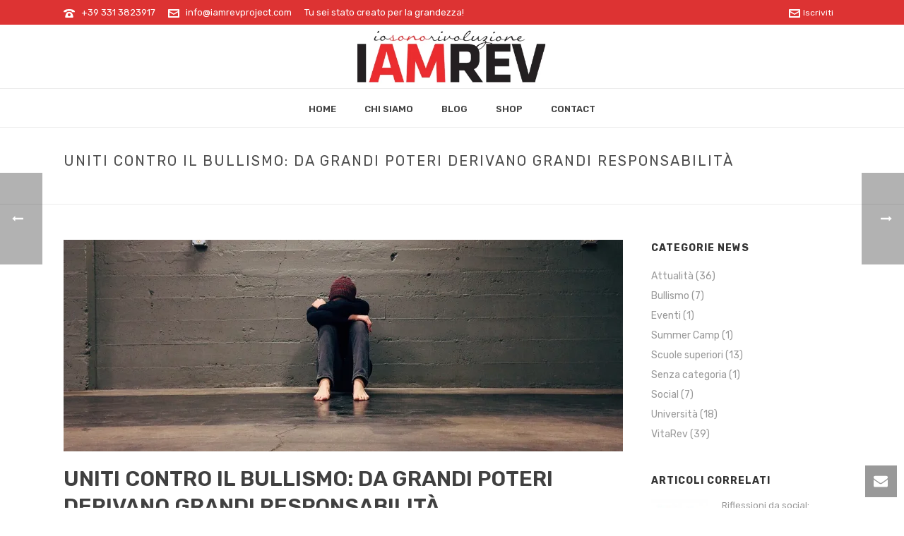

--- FILE ---
content_type: text/html; charset=UTF-8
request_url: https://www.iamrevproject.com/blog/2020/07/06/uniti-contro-il-bullismo-da-grandi-poteri-derivano-grandi-responsabilita/
body_size: 41404
content:
<!DOCTYPE html>
<html lang="it-IT" >
<head>
		<meta charset="UTF-8" /><meta name="viewport" content="width=device-width, initial-scale=1.0, minimum-scale=1.0, maximum-scale=1.0, user-scalable=0" /><meta http-equiv="X-UA-Compatible" content="IE=edge,chrome=1" /><meta name="format-detection" content="telephone=no"><title>UNITI CONTRO IL BULLISMO: DA GRANDI POTERI DERIVANO GRANDI RESPONSABILITÀ &#8211; IAMREV</title>
<script type="text/javascript">var ajaxurl = "https://www.iamrevproject.com/wp-admin/admin-ajax.php";</script><meta name='robots' content='max-image-preview:large' />

		<style id="critical-path-css" type="text/css">
			body,html{width:100%;height:100%;margin:0;padding:0}.page-preloader{top:0;left:0;z-index:999;position:fixed;height:100%;width:100%;text-align:center}.preloader-preview-area{-webkit-animation-delay:-.2s;animation-delay:-.2s;top:50%;-webkit-transform:translateY(100%);-ms-transform:translateY(100%);transform:translateY(100%);margin-top:10px;max-height:calc(50% - 20px);opacity:1;width:100%;text-align:center;position:absolute}.preloader-logo{max-width:90%;top:50%;-webkit-transform:translateY(-100%);-ms-transform:translateY(-100%);transform:translateY(-100%);margin:-10px auto 0 auto;max-height:calc(50% - 20px);opacity:1;position:relative}.ball-pulse>div{width:15px;height:15px;border-radius:100%;margin:2px;-webkit-animation-fill-mode:both;animation-fill-mode:both;display:inline-block;-webkit-animation:ball-pulse .75s infinite cubic-bezier(.2,.68,.18,1.08);animation:ball-pulse .75s infinite cubic-bezier(.2,.68,.18,1.08)}.ball-pulse>div:nth-child(1){-webkit-animation-delay:-.36s;animation-delay:-.36s}.ball-pulse>div:nth-child(2){-webkit-animation-delay:-.24s;animation-delay:-.24s}.ball-pulse>div:nth-child(3){-webkit-animation-delay:-.12s;animation-delay:-.12s}@-webkit-keyframes ball-pulse{0%{-webkit-transform:scale(1);transform:scale(1);opacity:1}45%{-webkit-transform:scale(.1);transform:scale(.1);opacity:.7}80%{-webkit-transform:scale(1);transform:scale(1);opacity:1}}@keyframes ball-pulse{0%{-webkit-transform:scale(1);transform:scale(1);opacity:1}45%{-webkit-transform:scale(.1);transform:scale(.1);opacity:.7}80%{-webkit-transform:scale(1);transform:scale(1);opacity:1}}.ball-clip-rotate-pulse{position:relative;-webkit-transform:translateY(-15px) translateX(-10px);-ms-transform:translateY(-15px) translateX(-10px);transform:translateY(-15px) translateX(-10px);display:inline-block}.ball-clip-rotate-pulse>div{-webkit-animation-fill-mode:both;animation-fill-mode:both;position:absolute;top:0;left:0;border-radius:100%}.ball-clip-rotate-pulse>div:first-child{height:36px;width:36px;top:7px;left:-7px;-webkit-animation:ball-clip-rotate-pulse-scale 1s 0s cubic-bezier(.09,.57,.49,.9) infinite;animation:ball-clip-rotate-pulse-scale 1s 0s cubic-bezier(.09,.57,.49,.9) infinite}.ball-clip-rotate-pulse>div:last-child{position:absolute;width:50px;height:50px;left:-16px;top:-2px;background:0 0;border:2px solid;-webkit-animation:ball-clip-rotate-pulse-rotate 1s 0s cubic-bezier(.09,.57,.49,.9) infinite;animation:ball-clip-rotate-pulse-rotate 1s 0s cubic-bezier(.09,.57,.49,.9) infinite;-webkit-animation-duration:1s;animation-duration:1s}@-webkit-keyframes ball-clip-rotate-pulse-rotate{0%{-webkit-transform:rotate(0) scale(1);transform:rotate(0) scale(1)}50%{-webkit-transform:rotate(180deg) scale(.6);transform:rotate(180deg) scale(.6)}100%{-webkit-transform:rotate(360deg) scale(1);transform:rotate(360deg) scale(1)}}@keyframes ball-clip-rotate-pulse-rotate{0%{-webkit-transform:rotate(0) scale(1);transform:rotate(0) scale(1)}50%{-webkit-transform:rotate(180deg) scale(.6);transform:rotate(180deg) scale(.6)}100%{-webkit-transform:rotate(360deg) scale(1);transform:rotate(360deg) scale(1)}}@-webkit-keyframes ball-clip-rotate-pulse-scale{30%{-webkit-transform:scale(.3);transform:scale(.3)}100%{-webkit-transform:scale(1);transform:scale(1)}}@keyframes ball-clip-rotate-pulse-scale{30%{-webkit-transform:scale(.3);transform:scale(.3)}100%{-webkit-transform:scale(1);transform:scale(1)}}@-webkit-keyframes square-spin{25%{-webkit-transform:perspective(100px) rotateX(180deg) rotateY(0);transform:perspective(100px) rotateX(180deg) rotateY(0)}50%{-webkit-transform:perspective(100px) rotateX(180deg) rotateY(180deg);transform:perspective(100px) rotateX(180deg) rotateY(180deg)}75%{-webkit-transform:perspective(100px) rotateX(0) rotateY(180deg);transform:perspective(100px) rotateX(0) rotateY(180deg)}100%{-webkit-transform:perspective(100px) rotateX(0) rotateY(0);transform:perspective(100px) rotateX(0) rotateY(0)}}@keyframes square-spin{25%{-webkit-transform:perspective(100px) rotateX(180deg) rotateY(0);transform:perspective(100px) rotateX(180deg) rotateY(0)}50%{-webkit-transform:perspective(100px) rotateX(180deg) rotateY(180deg);transform:perspective(100px) rotateX(180deg) rotateY(180deg)}75%{-webkit-transform:perspective(100px) rotateX(0) rotateY(180deg);transform:perspective(100px) rotateX(0) rotateY(180deg)}100%{-webkit-transform:perspective(100px) rotateX(0) rotateY(0);transform:perspective(100px) rotateX(0) rotateY(0)}}.square-spin{display:inline-block}.square-spin>div{-webkit-animation-fill-mode:both;animation-fill-mode:both;width:50px;height:50px;-webkit-animation:square-spin 3s 0s cubic-bezier(.09,.57,.49,.9) infinite;animation:square-spin 3s 0s cubic-bezier(.09,.57,.49,.9) infinite}.cube-transition{position:relative;-webkit-transform:translate(-25px,-25px);-ms-transform:translate(-25px,-25px);transform:translate(-25px,-25px);display:inline-block}.cube-transition>div{-webkit-animation-fill-mode:both;animation-fill-mode:both;width:15px;height:15px;position:absolute;top:-5px;left:-5px;-webkit-animation:cube-transition 1.6s 0s infinite ease-in-out;animation:cube-transition 1.6s 0s infinite ease-in-out}.cube-transition>div:last-child{-webkit-animation-delay:-.8s;animation-delay:-.8s}@-webkit-keyframes cube-transition{25%{-webkit-transform:translateX(50px) scale(.5) rotate(-90deg);transform:translateX(50px) scale(.5) rotate(-90deg)}50%{-webkit-transform:translate(50px,50px) rotate(-180deg);transform:translate(50px,50px) rotate(-180deg)}75%{-webkit-transform:translateY(50px) scale(.5) rotate(-270deg);transform:translateY(50px) scale(.5) rotate(-270deg)}100%{-webkit-transform:rotate(-360deg);transform:rotate(-360deg)}}@keyframes cube-transition{25%{-webkit-transform:translateX(50px) scale(.5) rotate(-90deg);transform:translateX(50px) scale(.5) rotate(-90deg)}50%{-webkit-transform:translate(50px,50px) rotate(-180deg);transform:translate(50px,50px) rotate(-180deg)}75%{-webkit-transform:translateY(50px) scale(.5) rotate(-270deg);transform:translateY(50px) scale(.5) rotate(-270deg)}100%{-webkit-transform:rotate(-360deg);transform:rotate(-360deg)}}.ball-scale>div{border-radius:100%;margin:2px;-webkit-animation-fill-mode:both;animation-fill-mode:both;display:inline-block;height:60px;width:60px;-webkit-animation:ball-scale 1s 0s ease-in-out infinite;animation:ball-scale 1s 0s ease-in-out infinite}@-webkit-keyframes ball-scale{0%{-webkit-transform:scale(0);transform:scale(0)}100%{-webkit-transform:scale(1);transform:scale(1);opacity:0}}@keyframes ball-scale{0%{-webkit-transform:scale(0);transform:scale(0)}100%{-webkit-transform:scale(1);transform:scale(1);opacity:0}}.line-scale>div{-webkit-animation-fill-mode:both;animation-fill-mode:both;display:inline-block;width:5px;height:50px;border-radius:2px;margin:2px}.line-scale>div:nth-child(1){-webkit-animation:line-scale 1s -.5s infinite cubic-bezier(.2,.68,.18,1.08);animation:line-scale 1s -.5s infinite cubic-bezier(.2,.68,.18,1.08)}.line-scale>div:nth-child(2){-webkit-animation:line-scale 1s -.4s infinite cubic-bezier(.2,.68,.18,1.08);animation:line-scale 1s -.4s infinite cubic-bezier(.2,.68,.18,1.08)}.line-scale>div:nth-child(3){-webkit-animation:line-scale 1s -.3s infinite cubic-bezier(.2,.68,.18,1.08);animation:line-scale 1s -.3s infinite cubic-bezier(.2,.68,.18,1.08)}.line-scale>div:nth-child(4){-webkit-animation:line-scale 1s -.2s infinite cubic-bezier(.2,.68,.18,1.08);animation:line-scale 1s -.2s infinite cubic-bezier(.2,.68,.18,1.08)}.line-scale>div:nth-child(5){-webkit-animation:line-scale 1s -.1s infinite cubic-bezier(.2,.68,.18,1.08);animation:line-scale 1s -.1s infinite cubic-bezier(.2,.68,.18,1.08)}@-webkit-keyframes line-scale{0%{-webkit-transform:scaley(1);transform:scaley(1)}50%{-webkit-transform:scaley(.4);transform:scaley(.4)}100%{-webkit-transform:scaley(1);transform:scaley(1)}}@keyframes line-scale{0%{-webkit-transform:scaley(1);transform:scaley(1)}50%{-webkit-transform:scaley(.4);transform:scaley(.4)}100%{-webkit-transform:scaley(1);transform:scaley(1)}}.ball-scale-multiple{position:relative;-webkit-transform:translateY(30px);-ms-transform:translateY(30px);transform:translateY(30px);display:inline-block}.ball-scale-multiple>div{border-radius:100%;-webkit-animation-fill-mode:both;animation-fill-mode:both;margin:2px;position:absolute;left:-30px;top:0;opacity:0;margin:0;width:50px;height:50px;-webkit-animation:ball-scale-multiple 1s 0s linear infinite;animation:ball-scale-multiple 1s 0s linear infinite}.ball-scale-multiple>div:nth-child(2){-webkit-animation-delay:-.2s;animation-delay:-.2s}.ball-scale-multiple>div:nth-child(3){-webkit-animation-delay:-.2s;animation-delay:-.2s}@-webkit-keyframes ball-scale-multiple{0%{-webkit-transform:scale(0);transform:scale(0);opacity:0}5%{opacity:1}100%{-webkit-transform:scale(1);transform:scale(1);opacity:0}}@keyframes ball-scale-multiple{0%{-webkit-transform:scale(0);transform:scale(0);opacity:0}5%{opacity:1}100%{-webkit-transform:scale(1);transform:scale(1);opacity:0}}.ball-pulse-sync{display:inline-block}.ball-pulse-sync>div{width:15px;height:15px;border-radius:100%;margin:2px;-webkit-animation-fill-mode:both;animation-fill-mode:both;display:inline-block}.ball-pulse-sync>div:nth-child(1){-webkit-animation:ball-pulse-sync .6s -.21s infinite ease-in-out;animation:ball-pulse-sync .6s -.21s infinite ease-in-out}.ball-pulse-sync>div:nth-child(2){-webkit-animation:ball-pulse-sync .6s -.14s infinite ease-in-out;animation:ball-pulse-sync .6s -.14s infinite ease-in-out}.ball-pulse-sync>div:nth-child(3){-webkit-animation:ball-pulse-sync .6s -70ms infinite ease-in-out;animation:ball-pulse-sync .6s -70ms infinite ease-in-out}@-webkit-keyframes ball-pulse-sync{33%{-webkit-transform:translateY(10px);transform:translateY(10px)}66%{-webkit-transform:translateY(-10px);transform:translateY(-10px)}100%{-webkit-transform:translateY(0);transform:translateY(0)}}@keyframes ball-pulse-sync{33%{-webkit-transform:translateY(10px);transform:translateY(10px)}66%{-webkit-transform:translateY(-10px);transform:translateY(-10px)}100%{-webkit-transform:translateY(0);transform:translateY(0)}}.transparent-circle{display:inline-block;border-top:.5em solid rgba(255,255,255,.2);border-right:.5em solid rgba(255,255,255,.2);border-bottom:.5em solid rgba(255,255,255,.2);border-left:.5em solid #fff;-webkit-transform:translateZ(0);transform:translateZ(0);-webkit-animation:transparent-circle 1.1s infinite linear;animation:transparent-circle 1.1s infinite linear;width:50px;height:50px;border-radius:50%}.transparent-circle:after{border-radius:50%;width:10em;height:10em}@-webkit-keyframes transparent-circle{0%{-webkit-transform:rotate(0);transform:rotate(0)}100%{-webkit-transform:rotate(360deg);transform:rotate(360deg)}}@keyframes transparent-circle{0%{-webkit-transform:rotate(0);transform:rotate(0)}100%{-webkit-transform:rotate(360deg);transform:rotate(360deg)}}.ball-spin-fade-loader{position:relative;top:-10px;left:-10px;display:inline-block}.ball-spin-fade-loader>div{width:15px;height:15px;border-radius:100%;margin:2px;-webkit-animation-fill-mode:both;animation-fill-mode:both;position:absolute;-webkit-animation:ball-spin-fade-loader 1s infinite linear;animation:ball-spin-fade-loader 1s infinite linear}.ball-spin-fade-loader>div:nth-child(1){top:25px;left:0;animation-delay:-.84s;-webkit-animation-delay:-.84s}.ball-spin-fade-loader>div:nth-child(2){top:17.05px;left:17.05px;animation-delay:-.72s;-webkit-animation-delay:-.72s}.ball-spin-fade-loader>div:nth-child(3){top:0;left:25px;animation-delay:-.6s;-webkit-animation-delay:-.6s}.ball-spin-fade-loader>div:nth-child(4){top:-17.05px;left:17.05px;animation-delay:-.48s;-webkit-animation-delay:-.48s}.ball-spin-fade-loader>div:nth-child(5){top:-25px;left:0;animation-delay:-.36s;-webkit-animation-delay:-.36s}.ball-spin-fade-loader>div:nth-child(6){top:-17.05px;left:-17.05px;animation-delay:-.24s;-webkit-animation-delay:-.24s}.ball-spin-fade-loader>div:nth-child(7){top:0;left:-25px;animation-delay:-.12s;-webkit-animation-delay:-.12s}.ball-spin-fade-loader>div:nth-child(8){top:17.05px;left:-17.05px;animation-delay:0s;-webkit-animation-delay:0s}@-webkit-keyframes ball-spin-fade-loader{50%{opacity:.3;-webkit-transform:scale(.4);transform:scale(.4)}100%{opacity:1;-webkit-transform:scale(1);transform:scale(1)}}@keyframes ball-spin-fade-loader{50%{opacity:.3;-webkit-transform:scale(.4);transform:scale(.4)}100%{opacity:1;-webkit-transform:scale(1);transform:scale(1)}}		</style>

		<link rel="alternate" type="application/rss+xml" title="IAMREV &raquo; Feed" href="https://www.iamrevproject.com/feed/" />
<link rel="alternate" type="application/rss+xml" title="IAMREV &raquo; Feed dei commenti" href="https://www.iamrevproject.com/comments/feed/" />

<link rel="shortcut icon" href="http://demos.artbees.net/jupiter5/osogoa/wp-content/uploads/sites/173/2017/02/favicon.png"  />
<link rel="alternate" type="application/rss+xml" title="IAMREV &raquo; UNITI CONTRO IL BULLISMO: DA GRANDI POTERI DERIVANO GRANDI RESPONSABILITÀ Feed dei commenti" href="https://www.iamrevproject.com/blog/2020/07/06/uniti-contro-il-bullismo-da-grandi-poteri-derivano-grandi-responsabilita/feed/" />
<script type="text/javascript">window.abb = {};php = {};window.PHP = {};PHP.ajax = "https://www.iamrevproject.com/wp-admin/admin-ajax.php";PHP.wp_p_id = "1278";var mk_header_parallax, mk_banner_parallax, mk_page_parallax, mk_footer_parallax, mk_body_parallax;var mk_images_dir = "https://www.iamrevproject.com/wp-content/themes/jupiter/assets/images",mk_theme_js_path = "https://www.iamrevproject.com/wp-content/themes/jupiter/assets/js",mk_theme_dir = "https://www.iamrevproject.com/wp-content/themes/jupiter",mk_captcha_placeholder = "Inserisci il Captcha",mk_captcha_invalid_txt = "Invalid. Try again.",mk_captcha_correct_txt = "Captcha correct.",mk_responsive_nav_width = 1140,mk_vertical_header_back = "Back",mk_vertical_header_anim = "1",mk_check_rtl = true,mk_grid_width = 1140,mk_ajax_search_option = "disable",mk_preloader_bg_color = "#ffffff",mk_accent_color = "#dd3333",mk_go_to_top =  "true",mk_smooth_scroll =  "true",mk_preloader_bar_color = "#dd3333",mk_preloader_logo = "";var mk_header_parallax = false,mk_banner_parallax = false,mk_footer_parallax = false,mk_body_parallax = false,mk_no_more_posts = "No More Posts",mk_typekit_id   = "",mk_google_fonts = ["Rubik:100italic,200italic,300italic,400italic,500italic,600italic,700italic,800italic,900italic,100,200,300,400,500,600,700,800,900"],mk_global_lazyload = true;</script>
<link rel='stylesheet' id='layerslider-css' href='https://www.iamrevproject.com/wp-content/plugins/LayerSlider/static/layerslider/css/layerslider.css?ver=6.7.6' type='text/css' media='all' />
<link rel='stylesheet' id='wp-block-library-css' href='https://www.iamrevproject.com/wp-includes/css/dist/block-library/style.min.css?ver=6.5.7' type='text/css' media='all' />
<style id='bp-login-form-style-inline-css' type='text/css'>
.widget_bp_core_login_widget .bp-login-widget-user-avatar{float:left}.widget_bp_core_login_widget .bp-login-widget-user-links{margin-left:70px}#bp-login-widget-form label{display:block;font-weight:600;margin:15px 0 5px;width:auto}#bp-login-widget-form input[type=password],#bp-login-widget-form input[type=text]{background-color:#fafafa;border:1px solid #d6d6d6;border-radius:0;font:inherit;font-size:100%;padding:.5em;width:100%}#bp-login-widget-form .bp-login-widget-register-link,#bp-login-widget-form .login-submit{display:inline;width:-moz-fit-content;width:fit-content}#bp-login-widget-form .bp-login-widget-register-link{margin-left:1em}#bp-login-widget-form .bp-login-widget-register-link a{filter:invert(1)}#bp-login-widget-form .bp-login-widget-pwd-link{font-size:80%}

</style>
<style id='bp-member-style-inline-css' type='text/css'>
[data-type="bp/member"] input.components-placeholder__input{border:1px solid #757575;border-radius:2px;flex:1 1 auto;padding:6px 8px}.bp-block-member{position:relative}.bp-block-member .member-content{display:flex}.bp-block-member .user-nicename{display:block}.bp-block-member .user-nicename a{border:none;color:currentColor;text-decoration:none}.bp-block-member .bp-profile-button{width:100%}.bp-block-member .bp-profile-button a.button{bottom:10px;display:inline-block;margin:18px 0 0;position:absolute;right:0}.bp-block-member.has-cover .item-header-avatar,.bp-block-member.has-cover .member-content,.bp-block-member.has-cover .member-description{z-index:2}.bp-block-member.has-cover .member-content,.bp-block-member.has-cover .member-description{padding-top:75px}.bp-block-member.has-cover .bp-member-cover-image{background-color:#c5c5c5;background-position:top;background-repeat:no-repeat;background-size:cover;border:0;display:block;height:150px;left:0;margin:0;padding:0;position:absolute;top:0;width:100%;z-index:1}.bp-block-member img.avatar{height:auto;width:auto}.bp-block-member.avatar-none .item-header-avatar{display:none}.bp-block-member.avatar-none.has-cover{min-height:200px}.bp-block-member.avatar-full{min-height:150px}.bp-block-member.avatar-full .item-header-avatar{width:180px}.bp-block-member.avatar-thumb .member-content{align-items:center;min-height:50px}.bp-block-member.avatar-thumb .item-header-avatar{width:70px}.bp-block-member.avatar-full.has-cover{min-height:300px}.bp-block-member.avatar-full.has-cover .item-header-avatar{width:200px}.bp-block-member.avatar-full.has-cover img.avatar{background:#fffc;border:2px solid #fff;margin-left:20px}.bp-block-member.avatar-thumb.has-cover .item-header-avatar{padding-top:75px}.entry .entry-content .bp-block-member .user-nicename a{border:none;color:currentColor;text-decoration:none}

</style>
<style id='bp-members-style-inline-css' type='text/css'>
[data-type="bp/members"] .components-placeholder.is-appender{min-height:0}[data-type="bp/members"] .components-placeholder.is-appender .components-placeholder__label:empty{display:none}[data-type="bp/members"] .components-placeholder input.components-placeholder__input{border:1px solid #757575;border-radius:2px;flex:1 1 auto;padding:6px 8px}[data-type="bp/members"].avatar-none .member-description{width:calc(100% - 44px)}[data-type="bp/members"].avatar-full .member-description{width:calc(100% - 224px)}[data-type="bp/members"].avatar-thumb .member-description{width:calc(100% - 114px)}[data-type="bp/members"] .member-content{position:relative}[data-type="bp/members"] .member-content .is-right{position:absolute;right:2px;top:2px}[data-type="bp/members"] .columns-2 .member-content .member-description,[data-type="bp/members"] .columns-3 .member-content .member-description,[data-type="bp/members"] .columns-4 .member-content .member-description{padding-left:44px;width:calc(100% - 44px)}[data-type="bp/members"] .columns-3 .is-right{right:-10px}[data-type="bp/members"] .columns-4 .is-right{right:-50px}.bp-block-members.is-grid{display:flex;flex-wrap:wrap;padding:0}.bp-block-members.is-grid .member-content{margin:0 1.25em 1.25em 0;width:100%}@media(min-width:600px){.bp-block-members.columns-2 .member-content{width:calc(50% - .625em)}.bp-block-members.columns-2 .member-content:nth-child(2n){margin-right:0}.bp-block-members.columns-3 .member-content{width:calc(33.33333% - .83333em)}.bp-block-members.columns-3 .member-content:nth-child(3n){margin-right:0}.bp-block-members.columns-4 .member-content{width:calc(25% - .9375em)}.bp-block-members.columns-4 .member-content:nth-child(4n){margin-right:0}}.bp-block-members .member-content{display:flex;flex-direction:column;padding-bottom:1em;text-align:center}.bp-block-members .member-content .item-header-avatar,.bp-block-members .member-content .member-description{width:100%}.bp-block-members .member-content .item-header-avatar{margin:0 auto}.bp-block-members .member-content .item-header-avatar img.avatar{display:inline-block}@media(min-width:600px){.bp-block-members .member-content{flex-direction:row;text-align:left}.bp-block-members .member-content .item-header-avatar,.bp-block-members .member-content .member-description{width:auto}.bp-block-members .member-content .item-header-avatar{margin:0}}.bp-block-members .member-content .user-nicename{display:block}.bp-block-members .member-content .user-nicename a{border:none;color:currentColor;text-decoration:none}.bp-block-members .member-content time{color:#767676;display:block;font-size:80%}.bp-block-members.avatar-none .item-header-avatar{display:none}.bp-block-members.avatar-full{min-height:190px}.bp-block-members.avatar-full .item-header-avatar{width:180px}.bp-block-members.avatar-thumb .member-content{min-height:80px}.bp-block-members.avatar-thumb .item-header-avatar{width:70px}.bp-block-members.columns-2 .member-content,.bp-block-members.columns-3 .member-content,.bp-block-members.columns-4 .member-content{display:block;text-align:center}.bp-block-members.columns-2 .member-content .item-header-avatar,.bp-block-members.columns-3 .member-content .item-header-avatar,.bp-block-members.columns-4 .member-content .item-header-avatar{margin:0 auto}.bp-block-members img.avatar{height:auto;max-width:-moz-fit-content;max-width:fit-content;width:auto}.bp-block-members .member-content.has-activity{align-items:center}.bp-block-members .member-content.has-activity .item-header-avatar{padding-right:1em}.bp-block-members .member-content.has-activity .wp-block-quote{margin-bottom:0;text-align:left}.bp-block-members .member-content.has-activity .wp-block-quote cite a,.entry .entry-content .bp-block-members .user-nicename a{border:none;color:currentColor;text-decoration:none}

</style>
<style id='bp-dynamic-members-style-inline-css' type='text/css'>
.bp-dynamic-block-container .item-options{font-size:.5em;margin:0 0 1em;padding:1em 0}.bp-dynamic-block-container .item-options a.selected{font-weight:600}.bp-dynamic-block-container ul.item-list{list-style:none;margin:1em 0;padding-left:0}.bp-dynamic-block-container ul.item-list li{margin-bottom:1em}.bp-dynamic-block-container ul.item-list li:after,.bp-dynamic-block-container ul.item-list li:before{content:" ";display:table}.bp-dynamic-block-container ul.item-list li:after{clear:both}.bp-dynamic-block-container ul.item-list li .item-avatar{float:left;width:60px}.bp-dynamic-block-container ul.item-list li .item{margin-left:70px}

</style>
<style id='bp-online-members-style-inline-css' type='text/css'>
.widget_bp_core_whos_online_widget .avatar-block,[data-type="bp/online-members"] .avatar-block{display:flex;flex-flow:row wrap}.widget_bp_core_whos_online_widget .avatar-block img,[data-type="bp/online-members"] .avatar-block img{margin:.5em}

</style>
<style id='bp-active-members-style-inline-css' type='text/css'>
.widget_bp_core_recently_active_widget .avatar-block,[data-type="bp/active-members"] .avatar-block{display:flex;flex-flow:row wrap}.widget_bp_core_recently_active_widget .avatar-block img,[data-type="bp/active-members"] .avatar-block img{margin:.5em}

</style>
<style id='bp-latest-activities-style-inline-css' type='text/css'>
.bp-latest-activities .components-flex.components-select-control select[multiple]{height:auto;padding:0 8px}.bp-latest-activities .components-flex.components-select-control select[multiple]+.components-input-control__suffix svg{display:none}.bp-latest-activities-block a,.entry .entry-content .bp-latest-activities-block a{border:none;text-decoration:none}.bp-latest-activities-block .activity-list.item-list blockquote{border:none;padding:0}.bp-latest-activities-block .activity-list.item-list blockquote .activity-item:not(.mini){box-shadow:1px 0 4px #00000026;padding:0 1em;position:relative}.bp-latest-activities-block .activity-list.item-list blockquote .activity-item:not(.mini):after,.bp-latest-activities-block .activity-list.item-list blockquote .activity-item:not(.mini):before{border-color:#0000;border-style:solid;content:"";display:block;height:0;left:15px;position:absolute;width:0}.bp-latest-activities-block .activity-list.item-list blockquote .activity-item:not(.mini):before{border-top-color:#00000026;border-width:9px;bottom:-18px;left:14px}.bp-latest-activities-block .activity-list.item-list blockquote .activity-item:not(.mini):after{border-top-color:#fff;border-width:8px;bottom:-16px}.bp-latest-activities-block .activity-list.item-list blockquote .activity-item.mini .avatar{display:inline-block;height:20px;margin-right:2px;vertical-align:middle;width:20px}.bp-latest-activities-block .activity-list.item-list footer{align-items:center;display:flex}.bp-latest-activities-block .activity-list.item-list footer img.avatar{border:none;display:inline-block;margin-right:.5em}.bp-latest-activities-block .activity-list.item-list footer .activity-time-since{font-size:90%}.bp-latest-activities-block .widget-error{border-left:4px solid #0b80a4;box-shadow:1px 0 4px #00000026}.bp-latest-activities-block .widget-error p{padding:0 1em}

</style>
<style id='bp-friends-style-inline-css' type='text/css'>
.bp-dynamic-block-container .item-options{font-size:.5em;margin:0 0 1em;padding:1em 0}.bp-dynamic-block-container .item-options a.selected{font-weight:600}.bp-dynamic-block-container ul.item-list{list-style:none;margin:1em 0;padding-left:0}.bp-dynamic-block-container ul.item-list li{margin-bottom:1em}.bp-dynamic-block-container ul.item-list li:after,.bp-dynamic-block-container ul.item-list li:before{content:" ";display:table}.bp-dynamic-block-container ul.item-list li:after{clear:both}.bp-dynamic-block-container ul.item-list li .item-avatar{float:left;width:60px}.bp-dynamic-block-container ul.item-list li .item{margin-left:70px}

</style>
<style id='bp-group-style-inline-css' type='text/css'>
[data-type="bp/group"] input.components-placeholder__input{border:1px solid #757575;border-radius:2px;flex:1 1 auto;padding:6px 8px}.bp-block-group{position:relative}.bp-block-group .group-content{display:flex}.bp-block-group .group-description{width:100%}.bp-block-group .group-description-content{margin-bottom:18px;width:100%}.bp-block-group .bp-profile-button{overflow:hidden;width:100%}.bp-block-group .bp-profile-button a.button{margin:18px 0 0}.bp-block-group.has-cover .group-content,.bp-block-group.has-cover .group-description,.bp-block-group.has-cover .item-header-avatar{z-index:2}.bp-block-group.has-cover .group-content,.bp-block-group.has-cover .group-description{padding-top:75px}.bp-block-group.has-cover .bp-group-cover-image{background-color:#c5c5c5;background-position:top;background-repeat:no-repeat;background-size:cover;border:0;display:block;height:150px;left:0;margin:0;padding:0;position:absolute;top:0;width:100%;z-index:1}.bp-block-group img.avatar{height:auto;width:auto}.bp-block-group.avatar-none .item-header-avatar{display:none}.bp-block-group.avatar-full{min-height:150px}.bp-block-group.avatar-full .item-header-avatar{width:180px}.bp-block-group.avatar-full .group-description{padding-left:35px}.bp-block-group.avatar-thumb .item-header-avatar{width:70px}.bp-block-group.avatar-thumb .item-header-avatar img.avatar{margin-top:15px}.bp-block-group.avatar-none.has-cover{min-height:200px}.bp-block-group.avatar-none.has-cover .item-header-avatar{padding-top:75px}.bp-block-group.avatar-full.has-cover{min-height:300px}.bp-block-group.avatar-full.has-cover .item-header-avatar{width:200px}.bp-block-group.avatar-full.has-cover img.avatar{background:#fffc;border:2px solid #fff;margin-left:20px}.bp-block-group.avatar-thumb:not(.has-description) .group-content{align-items:center;min-height:50px}.bp-block-group.avatar-thumb.has-cover .item-header-avatar{padding-top:75px}.bp-block-group.has-description .bp-profile-button a.button{display:block;float:right}

</style>
<style id='bp-groups-style-inline-css' type='text/css'>
[data-type="bp/groups"] .components-placeholder.is-appender{min-height:0}[data-type="bp/groups"] .components-placeholder.is-appender .components-placeholder__label:empty{display:none}[data-type="bp/groups"] .components-placeholder input.components-placeholder__input{border:1px solid #757575;border-radius:2px;flex:1 1 auto;padding:6px 8px}[data-type="bp/groups"].avatar-none .group-description{width:calc(100% - 44px)}[data-type="bp/groups"].avatar-full .group-description{width:calc(100% - 224px)}[data-type="bp/groups"].avatar-thumb .group-description{width:calc(100% - 114px)}[data-type="bp/groups"] .group-content{position:relative}[data-type="bp/groups"] .group-content .is-right{position:absolute;right:2px;top:2px}[data-type="bp/groups"] .columns-2 .group-content .group-description,[data-type="bp/groups"] .columns-3 .group-content .group-description,[data-type="bp/groups"] .columns-4 .group-content .group-description{padding-left:44px;width:calc(100% - 44px)}[data-type="bp/groups"] .columns-3 .is-right{right:-10px}[data-type="bp/groups"] .columns-4 .is-right{right:-50px}.bp-block-groups.is-grid{display:flex;flex-wrap:wrap;padding:0}.bp-block-groups.is-grid .group-content{margin:0 1.25em 1.25em 0;width:100%}@media(min-width:600px){.bp-block-groups.columns-2 .group-content{width:calc(50% - .625em)}.bp-block-groups.columns-2 .group-content:nth-child(2n){margin-right:0}.bp-block-groups.columns-3 .group-content{width:calc(33.33333% - .83333em)}.bp-block-groups.columns-3 .group-content:nth-child(3n){margin-right:0}.bp-block-groups.columns-4 .group-content{width:calc(25% - .9375em)}.bp-block-groups.columns-4 .group-content:nth-child(4n){margin-right:0}}.bp-block-groups .group-content{display:flex;flex-direction:column;padding-bottom:1em;text-align:center}.bp-block-groups .group-content .group-description,.bp-block-groups .group-content .item-header-avatar{width:100%}.bp-block-groups .group-content .item-header-avatar{margin:0 auto}.bp-block-groups .group-content .item-header-avatar img.avatar{display:inline-block}@media(min-width:600px){.bp-block-groups .group-content{flex-direction:row;text-align:left}.bp-block-groups .group-content .group-description,.bp-block-groups .group-content .item-header-avatar{width:auto}.bp-block-groups .group-content .item-header-avatar{margin:0}}.bp-block-groups .group-content time{color:#767676;display:block;font-size:80%}.bp-block-groups.avatar-none .item-header-avatar{display:none}.bp-block-groups.avatar-full{min-height:190px}.bp-block-groups.avatar-full .item-header-avatar{width:180px}.bp-block-groups.avatar-thumb .group-content{min-height:80px}.bp-block-groups.avatar-thumb .item-header-avatar{width:70px}.bp-block-groups.columns-2 .group-content,.bp-block-groups.columns-3 .group-content,.bp-block-groups.columns-4 .group-content{display:block;text-align:center}.bp-block-groups.columns-2 .group-content .item-header-avatar,.bp-block-groups.columns-3 .group-content .item-header-avatar,.bp-block-groups.columns-4 .group-content .item-header-avatar{margin:0 auto}.bp-block-groups img.avatar{height:auto;max-width:-moz-fit-content;max-width:fit-content;width:auto}.bp-block-groups .member-content.has-description{align-items:center}.bp-block-groups .member-content.has-description .item-header-avatar{padding-right:1em}.bp-block-groups .member-content.has-description .group-description-content{margin-bottom:0;text-align:left}

</style>
<style id='bp-dynamic-groups-style-inline-css' type='text/css'>
.bp-dynamic-block-container .item-options{font-size:.5em;margin:0 0 1em;padding:1em 0}.bp-dynamic-block-container .item-options a.selected{font-weight:600}.bp-dynamic-block-container ul.item-list{list-style:none;margin:1em 0;padding-left:0}.bp-dynamic-block-container ul.item-list li{margin-bottom:1em}.bp-dynamic-block-container ul.item-list li:after,.bp-dynamic-block-container ul.item-list li:before{content:" ";display:table}.bp-dynamic-block-container ul.item-list li:after{clear:both}.bp-dynamic-block-container ul.item-list li .item-avatar{float:left;width:60px}.bp-dynamic-block-container ul.item-list li .item{margin-left:70px}

</style>
<style id='bp-sitewide-notices-style-inline-css' type='text/css'>
.bp-sitewide-notice-block .bp-screen-reader-text,[data-type="bp/sitewide-notices"] .bp-screen-reader-text{border:0;clip:rect(0 0 0 0);height:1px;margin:-1px;overflow:hidden;padding:0;position:absolute;width:1px;word-wrap:normal!important}.bp-sitewide-notice-block [data-bp-tooltip]:after,[data-type="bp/sitewide-notices"] [data-bp-tooltip]:after{background-color:#fff;border:1px solid #737373;border-radius:1px;box-shadow:4px 4px 8px #0003;color:#333;content:attr(data-bp-tooltip);display:none;font-family:Helvetica Neue,Helvetica,Arial,san-serif;font-size:12px;font-weight:400;letter-spacing:normal;line-height:1.25;max-width:200px;opacity:0;padding:5px 8px;pointer-events:none;position:absolute;text-shadow:none;text-transform:none;transform:translateZ(0);transition:all 1.5s ease;visibility:hidden;white-space:nowrap;word-wrap:break-word;z-index:100000}.bp-sitewide-notice-block .bp-tooltip:after,[data-type="bp/sitewide-notices"] .bp-tooltip:after{left:50%;margin-top:7px;top:110%;transform:translate(-50%)}.bp-sitewide-notice-block{border-left:4px solid #ff853c;padding-left:1em;position:relative}.bp-sitewide-notice-block h2:before{background:none;border:none}.bp-sitewide-notice-block .dismiss-notice{background-color:#0000;border:1px solid #ff853c;color:#ff853c;display:block;padding:.2em .5em;position:absolute;right:.5em;top:.5em;width:-moz-fit-content;width:fit-content}.bp-sitewide-notice-block .dismiss-notice:hover{background-color:#ff853c;color:#fff}

</style>
<style id='classic-theme-styles-inline-css' type='text/css'>
/*! This file is auto-generated */
.wp-block-button__link{color:#fff;background-color:#32373c;border-radius:9999px;box-shadow:none;text-decoration:none;padding:calc(.667em + 2px) calc(1.333em + 2px);font-size:1.125em}.wp-block-file__button{background:#32373c;color:#fff;text-decoration:none}
</style>
<style id='global-styles-inline-css' type='text/css'>
body{--wp--preset--color--black: #000000;--wp--preset--color--cyan-bluish-gray: #abb8c3;--wp--preset--color--white: #ffffff;--wp--preset--color--pale-pink: #f78da7;--wp--preset--color--vivid-red: #cf2e2e;--wp--preset--color--luminous-vivid-orange: #ff6900;--wp--preset--color--luminous-vivid-amber: #fcb900;--wp--preset--color--light-green-cyan: #7bdcb5;--wp--preset--color--vivid-green-cyan: #00d084;--wp--preset--color--pale-cyan-blue: #8ed1fc;--wp--preset--color--vivid-cyan-blue: #0693e3;--wp--preset--color--vivid-purple: #9b51e0;--wp--preset--gradient--vivid-cyan-blue-to-vivid-purple: linear-gradient(135deg,rgba(6,147,227,1) 0%,rgb(155,81,224) 100%);--wp--preset--gradient--light-green-cyan-to-vivid-green-cyan: linear-gradient(135deg,rgb(122,220,180) 0%,rgb(0,208,130) 100%);--wp--preset--gradient--luminous-vivid-amber-to-luminous-vivid-orange: linear-gradient(135deg,rgba(252,185,0,1) 0%,rgba(255,105,0,1) 100%);--wp--preset--gradient--luminous-vivid-orange-to-vivid-red: linear-gradient(135deg,rgba(255,105,0,1) 0%,rgb(207,46,46) 100%);--wp--preset--gradient--very-light-gray-to-cyan-bluish-gray: linear-gradient(135deg,rgb(238,238,238) 0%,rgb(169,184,195) 100%);--wp--preset--gradient--cool-to-warm-spectrum: linear-gradient(135deg,rgb(74,234,220) 0%,rgb(151,120,209) 20%,rgb(207,42,186) 40%,rgb(238,44,130) 60%,rgb(251,105,98) 80%,rgb(254,248,76) 100%);--wp--preset--gradient--blush-light-purple: linear-gradient(135deg,rgb(255,206,236) 0%,rgb(152,150,240) 100%);--wp--preset--gradient--blush-bordeaux: linear-gradient(135deg,rgb(254,205,165) 0%,rgb(254,45,45) 50%,rgb(107,0,62) 100%);--wp--preset--gradient--luminous-dusk: linear-gradient(135deg,rgb(255,203,112) 0%,rgb(199,81,192) 50%,rgb(65,88,208) 100%);--wp--preset--gradient--pale-ocean: linear-gradient(135deg,rgb(255,245,203) 0%,rgb(182,227,212) 50%,rgb(51,167,181) 100%);--wp--preset--gradient--electric-grass: linear-gradient(135deg,rgb(202,248,128) 0%,rgb(113,206,126) 100%);--wp--preset--gradient--midnight: linear-gradient(135deg,rgb(2,3,129) 0%,rgb(40,116,252) 100%);--wp--preset--font-size--small: 13px;--wp--preset--font-size--medium: 20px;--wp--preset--font-size--large: 36px;--wp--preset--font-size--x-large: 42px;--wp--preset--spacing--20: 0.44rem;--wp--preset--spacing--30: 0.67rem;--wp--preset--spacing--40: 1rem;--wp--preset--spacing--50: 1.5rem;--wp--preset--spacing--60: 2.25rem;--wp--preset--spacing--70: 3.38rem;--wp--preset--spacing--80: 5.06rem;--wp--preset--shadow--natural: 6px 6px 9px rgba(0, 0, 0, 0.2);--wp--preset--shadow--deep: 12px 12px 50px rgba(0, 0, 0, 0.4);--wp--preset--shadow--sharp: 6px 6px 0px rgba(0, 0, 0, 0.2);--wp--preset--shadow--outlined: 6px 6px 0px -3px rgba(255, 255, 255, 1), 6px 6px rgba(0, 0, 0, 1);--wp--preset--shadow--crisp: 6px 6px 0px rgba(0, 0, 0, 1);}:where(.is-layout-flex){gap: 0.5em;}:where(.is-layout-grid){gap: 0.5em;}body .is-layout-flex{display: flex;}body .is-layout-flex{flex-wrap: wrap;align-items: center;}body .is-layout-flex > *{margin: 0;}body .is-layout-grid{display: grid;}body .is-layout-grid > *{margin: 0;}:where(.wp-block-columns.is-layout-flex){gap: 2em;}:where(.wp-block-columns.is-layout-grid){gap: 2em;}:where(.wp-block-post-template.is-layout-flex){gap: 1.25em;}:where(.wp-block-post-template.is-layout-grid){gap: 1.25em;}.has-black-color{color: var(--wp--preset--color--black) !important;}.has-cyan-bluish-gray-color{color: var(--wp--preset--color--cyan-bluish-gray) !important;}.has-white-color{color: var(--wp--preset--color--white) !important;}.has-pale-pink-color{color: var(--wp--preset--color--pale-pink) !important;}.has-vivid-red-color{color: var(--wp--preset--color--vivid-red) !important;}.has-luminous-vivid-orange-color{color: var(--wp--preset--color--luminous-vivid-orange) !important;}.has-luminous-vivid-amber-color{color: var(--wp--preset--color--luminous-vivid-amber) !important;}.has-light-green-cyan-color{color: var(--wp--preset--color--light-green-cyan) !important;}.has-vivid-green-cyan-color{color: var(--wp--preset--color--vivid-green-cyan) !important;}.has-pale-cyan-blue-color{color: var(--wp--preset--color--pale-cyan-blue) !important;}.has-vivid-cyan-blue-color{color: var(--wp--preset--color--vivid-cyan-blue) !important;}.has-vivid-purple-color{color: var(--wp--preset--color--vivid-purple) !important;}.has-black-background-color{background-color: var(--wp--preset--color--black) !important;}.has-cyan-bluish-gray-background-color{background-color: var(--wp--preset--color--cyan-bluish-gray) !important;}.has-white-background-color{background-color: var(--wp--preset--color--white) !important;}.has-pale-pink-background-color{background-color: var(--wp--preset--color--pale-pink) !important;}.has-vivid-red-background-color{background-color: var(--wp--preset--color--vivid-red) !important;}.has-luminous-vivid-orange-background-color{background-color: var(--wp--preset--color--luminous-vivid-orange) !important;}.has-luminous-vivid-amber-background-color{background-color: var(--wp--preset--color--luminous-vivid-amber) !important;}.has-light-green-cyan-background-color{background-color: var(--wp--preset--color--light-green-cyan) !important;}.has-vivid-green-cyan-background-color{background-color: var(--wp--preset--color--vivid-green-cyan) !important;}.has-pale-cyan-blue-background-color{background-color: var(--wp--preset--color--pale-cyan-blue) !important;}.has-vivid-cyan-blue-background-color{background-color: var(--wp--preset--color--vivid-cyan-blue) !important;}.has-vivid-purple-background-color{background-color: var(--wp--preset--color--vivid-purple) !important;}.has-black-border-color{border-color: var(--wp--preset--color--black) !important;}.has-cyan-bluish-gray-border-color{border-color: var(--wp--preset--color--cyan-bluish-gray) !important;}.has-white-border-color{border-color: var(--wp--preset--color--white) !important;}.has-pale-pink-border-color{border-color: var(--wp--preset--color--pale-pink) !important;}.has-vivid-red-border-color{border-color: var(--wp--preset--color--vivid-red) !important;}.has-luminous-vivid-orange-border-color{border-color: var(--wp--preset--color--luminous-vivid-orange) !important;}.has-luminous-vivid-amber-border-color{border-color: var(--wp--preset--color--luminous-vivid-amber) !important;}.has-light-green-cyan-border-color{border-color: var(--wp--preset--color--light-green-cyan) !important;}.has-vivid-green-cyan-border-color{border-color: var(--wp--preset--color--vivid-green-cyan) !important;}.has-pale-cyan-blue-border-color{border-color: var(--wp--preset--color--pale-cyan-blue) !important;}.has-vivid-cyan-blue-border-color{border-color: var(--wp--preset--color--vivid-cyan-blue) !important;}.has-vivid-purple-border-color{border-color: var(--wp--preset--color--vivid-purple) !important;}.has-vivid-cyan-blue-to-vivid-purple-gradient-background{background: var(--wp--preset--gradient--vivid-cyan-blue-to-vivid-purple) !important;}.has-light-green-cyan-to-vivid-green-cyan-gradient-background{background: var(--wp--preset--gradient--light-green-cyan-to-vivid-green-cyan) !important;}.has-luminous-vivid-amber-to-luminous-vivid-orange-gradient-background{background: var(--wp--preset--gradient--luminous-vivid-amber-to-luminous-vivid-orange) !important;}.has-luminous-vivid-orange-to-vivid-red-gradient-background{background: var(--wp--preset--gradient--luminous-vivid-orange-to-vivid-red) !important;}.has-very-light-gray-to-cyan-bluish-gray-gradient-background{background: var(--wp--preset--gradient--very-light-gray-to-cyan-bluish-gray) !important;}.has-cool-to-warm-spectrum-gradient-background{background: var(--wp--preset--gradient--cool-to-warm-spectrum) !important;}.has-blush-light-purple-gradient-background{background: var(--wp--preset--gradient--blush-light-purple) !important;}.has-blush-bordeaux-gradient-background{background: var(--wp--preset--gradient--blush-bordeaux) !important;}.has-luminous-dusk-gradient-background{background: var(--wp--preset--gradient--luminous-dusk) !important;}.has-pale-ocean-gradient-background{background: var(--wp--preset--gradient--pale-ocean) !important;}.has-electric-grass-gradient-background{background: var(--wp--preset--gradient--electric-grass) !important;}.has-midnight-gradient-background{background: var(--wp--preset--gradient--midnight) !important;}.has-small-font-size{font-size: var(--wp--preset--font-size--small) !important;}.has-medium-font-size{font-size: var(--wp--preset--font-size--medium) !important;}.has-large-font-size{font-size: var(--wp--preset--font-size--large) !important;}.has-x-large-font-size{font-size: var(--wp--preset--font-size--x-large) !important;}
.wp-block-navigation a:where(:not(.wp-element-button)){color: inherit;}
:where(.wp-block-post-template.is-layout-flex){gap: 1.25em;}:where(.wp-block-post-template.is-layout-grid){gap: 1.25em;}
:where(.wp-block-columns.is-layout-flex){gap: 2em;}:where(.wp-block-columns.is-layout-grid){gap: 2em;}
.wp-block-pullquote{font-size: 1.5em;line-height: 1.6;}
</style>
<link rel='stylesheet' id='bbp-child-bbpress-css' href='https://www.iamrevproject.com/wp-content/themes/jupiter/assets/stylesheet/plugins/min/bbpress.css?ver=2.6.12' type='text/css' media='screen' />
<link rel='stylesheet' id='contact-form-7-css' href='https://www.iamrevproject.com/wp-content/plugins/contact-form-7/includes/css/styles.css?ver=5.9.5' type='text/css' media='all' />
<link rel='stylesheet' id='rs-plugin-settings-css' href='https://www.iamrevproject.com/wp-content/plugins/revslider/public/assets/css/settings.css?ver=5.4.7.2' type='text/css' media='all' />
<style id='rs-plugin-settings-inline-css' type='text/css'>
#rs-demo-id {}
</style>
<link rel='stylesheet' id='theme-styles-css' href='https://www.iamrevproject.com/wp-content/themes/jupiter/assets/stylesheet/min/full-styles.6.1.6.css?ver=1712583699' type='text/css' media='all' />
<style id='theme-styles-inline-css' type='text/css'>
body { background-color:#fff; } .hb-custom-header #mk-page-introduce, .mk-header { background-color:#ffffff;background-size:cover;-webkit-background-size:cover;-moz-background-size:cover; } .hb-custom-header > div, .mk-header-bg { background-color:#fff; } .mk-classic-nav-bg { background-color:#fff; } .master-holder-bg { background-color:#fff; } #mk-footer { background-color:#dd3333; } #mk-boxed-layout { -webkit-box-shadow:0 0 0px rgba(0, 0, 0, 0); -moz-box-shadow:0 0 0px rgba(0, 0, 0, 0); box-shadow:0 0 0px rgba(0, 0, 0, 0); } .mk-news-tab .mk-tabs-tabs .is-active a, .mk-fancy-title.pattern-style span, .mk-fancy-title.pattern-style.color-gradient span:after, .page-bg-color { background-color:#fff; } .page-title { font-size:20px; color:#4d4d4d; text-transform:uppercase; font-weight:400; letter-spacing:2px; } .page-subtitle { font-size:14px; line-height:100%; color:#a3a3a3; font-size:14px; text-transform:none; } .mk-header { border-bottom:1px solid #ededed; } .header-style-1 .mk-header-padding-wrapper, .header-style-2 .mk-header-padding-wrapper, .header-style-3 .mk-header-padding-wrapper { padding-top:176px; } .mk-process-steps[max-width~="950px"] ul::before { display:none !important; } .mk-process-steps[max-width~="950px"] li { margin-bottom:30px !important; width:100% !important; text-align:center; } .mk-event-countdown-ul[max-width~="750px"] li { width:90%; display:block; margin:0 auto 15px; } .compose-mode .vc_element-name .vc_btn-content { height:auto !important; } body, p, .main-navigation-ul, .mk-vm-menuwrapper, .mk-fancy-title { font-family:Rubik } @font-face { font-family:'star'; src:url('https://www.iamrevproject.com/wp-content/themes/jupiter/assets/stylesheet/fonts/star/font.eot'); src:url('https://www.iamrevproject.com/wp-content/themes/jupiter/assets/stylesheet/fonts/star/font.eot?#iefix') format('embedded-opentype'), url('https://www.iamrevproject.com/wp-content/themes/jupiter/assets/stylesheet/fonts/star/font.woff') format('woff'), url('https://www.iamrevproject.com/wp-content/themes/jupiter/assets/stylesheet/fonts/star/font.ttf') format('truetype'), url('https://www.iamrevproject.com/wp-content/themes/jupiter/assets/stylesheet/fonts/star/font.svg#star') format('svg'); font-weight:normal; font-style:normal; } @font-face { font-family:'WooCommerce'; src:url('https://www.iamrevproject.com/wp-content/themes/jupiter/assets/stylesheet/fonts/woocommerce/font.eot'); src:url('https://www.iamrevproject.com/wp-content/themes/jupiter/assets/stylesheet/fonts/woocommerce/font.eot?#iefix') format('embedded-opentype'), url('https://www.iamrevproject.com/wp-content/themes/jupiter/assets/stylesheet/fonts/woocommerce/font.woff') format('woff'), url('https://www.iamrevproject.com/wp-content/themes/jupiter/assets/stylesheet/fonts/woocommerce/font.ttf') format('truetype'), url('https://www.iamrevproject.com/wp-content/themes/jupiter/assets/stylesheet/fonts/woocommerce/font.svg#WooCommerce') format('svg'); font-weight:normal; font-style:normal; }
</style>
<link rel='stylesheet' id='mkhb-render-css' href='https://www.iamrevproject.com/wp-content/themes/jupiter/header-builder/includes/assets/css/mkhb-render.css?ver=6.1.6' type='text/css' media='all' />
<link rel='stylesheet' id='mkhb-row-css' href='https://www.iamrevproject.com/wp-content/themes/jupiter/header-builder/includes/assets/css/mkhb-row.css?ver=6.1.6' type='text/css' media='all' />
<link rel='stylesheet' id='mkhb-column-css' href='https://www.iamrevproject.com/wp-content/themes/jupiter/header-builder/includes/assets/css/mkhb-column.css?ver=6.1.6' type='text/css' media='all' />
<link rel='stylesheet' id='js_composer_front-css' href='https://www.iamrevproject.com/wp-content/plugins/js_composer_theme/assets/css/js_composer.min.css?ver=5.4.8' type='text/css' media='all' />
<link rel='stylesheet' id='theme-options-css' href='https://www.iamrevproject.com/wp-content/uploads/mk_assets/theme-options-production-1742896298.css?ver=1742896292' type='text/css' media='all' />
<link rel='stylesheet' id='ms-main-css' href='https://www.iamrevproject.com/wp-content/plugins/masterslider/public/assets/css/masterslider.main.css?ver=3.2.2' type='text/css' media='all' />
<link rel='stylesheet' id='ms-custom-css' href='https://www.iamrevproject.com/wp-content/uploads/masterslider/custom.css?ver=1.1' type='text/css' media='all' />
<script type="text/javascript" src="https://www.iamrevproject.com/wp-content/themes/jupiter/assets/js/plugins/wp-enqueue/webfontloader.js?ver=6.5.7" id="mk-webfontloader-js"></script>
<script type="text/javascript" id="mk-webfontloader-js-after">
/* <![CDATA[ */
WebFontConfig = {
	timeout: 2000
}

if ( mk_typekit_id.length > 0 ) {
	WebFontConfig.typekit = {
		id: mk_typekit_id
	}
}

if ( mk_google_fonts.length > 0 ) {
	WebFontConfig.google = {
		families:  mk_google_fonts
	}
}

if ( (mk_google_fonts.length > 0 || mk_typekit_id.length > 0) && navigator.userAgent.indexOf("Speed Insights") == -1) {
	WebFont.load( WebFontConfig );
}
		
/* ]]> */
</script>
<script type="text/javascript" id="layerslider-greensock-js-extra">
/* <![CDATA[ */
var LS_Meta = {"v":"6.7.6"};
/* ]]> */
</script>
<script type="text/javascript" src="https://www.iamrevproject.com/wp-content/plugins/LayerSlider/static/layerslider/js/greensock.js?ver=1.19.0" id="layerslider-greensock-js"></script>
<script type="text/javascript" src="https://www.iamrevproject.com/wp-includes/js/jquery/jquery.min.js?ver=3.7.1" id="jquery-core-js"></script>
<script type="text/javascript" src="https://www.iamrevproject.com/wp-includes/js/jquery/jquery-migrate.min.js?ver=3.4.1" id="jquery-migrate-js"></script>
<script type="text/javascript" src="https://www.iamrevproject.com/wp-content/plugins/LayerSlider/static/layerslider/js/layerslider.kreaturamedia.jquery.js?ver=6.7.6" id="layerslider-js"></script>
<script type="text/javascript" src="https://www.iamrevproject.com/wp-content/plugins/LayerSlider/static/layerslider/js/layerslider.transitions.js?ver=6.7.6" id="layerslider-transitions-js"></script>
<script type="text/javascript" src="https://www.iamrevproject.com/wp-content/plugins/revslider/public/assets/js/jquery.themepunch.tools.min.js?ver=5.4.7.2" id="tp-tools-js"></script>
<script type="text/javascript" src="https://www.iamrevproject.com/wp-content/plugins/revslider/public/assets/js/jquery.themepunch.revolution.min.js?ver=5.4.7.2" id="revmin-js"></script>
<meta name="generator" content="Powered by LayerSlider 6.7.6 - Multi-Purpose, Responsive, Parallax, Mobile-Friendly Slider Plugin for WordPress." />
<!-- LayerSlider updates and docs at: https://layerslider.kreaturamedia.com -->
<link rel="https://api.w.org/" href="https://www.iamrevproject.com/wp-json/" /><link rel="alternate" type="application/json" href="https://www.iamrevproject.com/wp-json/wp/v2/posts/1278" /><link rel="EditURI" type="application/rsd+xml" title="RSD" href="https://www.iamrevproject.com/xmlrpc.php?rsd" />
<meta name="generator" content="WordPress 6.5.7" />
<link rel="canonical" href="https://www.iamrevproject.com/blog/2020/07/06/uniti-contro-il-bullismo-da-grandi-poteri-derivano-grandi-responsabilita/" />
<link rel='shortlink' href='https://www.iamrevproject.com/?p=1278' />
<link rel="alternate" type="application/json+oembed" href="https://www.iamrevproject.com/wp-json/oembed/1.0/embed?url=https%3A%2F%2Fwww.iamrevproject.com%2Fblog%2F2020%2F07%2F06%2Funiti-contro-il-bullismo-da-grandi-poteri-derivano-grandi-responsabilita%2F" />
<link rel="alternate" type="text/xml+oembed" href="https://www.iamrevproject.com/wp-json/oembed/1.0/embed?url=https%3A%2F%2Fwww.iamrevproject.com%2Fblog%2F2020%2F07%2F06%2Funiti-contro-il-bullismo-da-grandi-poteri-derivano-grandi-responsabilita%2F&#038;format=xml" />

		<script type="text/javascript">
			/* <![CDATA[ */
			
						jQuery(document).ready( function() {

				/* Use backticks instead of <code> for the Code button in the editor */
				if ( typeof( edButtons ) !== 'undefined' ) {
					edButtons[110] = new QTags.TagButton( 'code', 'code', '`', '`', 'c' );
					QTags._buttonsInit();
				}

				/* Tab from topic title */
				jQuery( '#bbp_topic_title' ).bind( 'keydown.editor-focus', function(e) {
					if ( e.which !== 9 )
						return;

					if ( !e.ctrlKey && !e.altKey && !e.shiftKey ) {
						if ( typeof( tinymce ) !== 'undefined' ) {
							if ( ! tinymce.activeEditor.isHidden() ) {
								var editor = tinymce.activeEditor.editorContainer;
								jQuery( '#' + editor + ' td.mceToolbar > a' ).focus();
							} else {
								jQuery( 'textarea.bbp-the-content' ).focus();
							}
						} else {
							jQuery( 'textarea.bbp-the-content' ).focus();
						}

						e.preventDefault();
					}
				});

				/* Shift + tab from topic tags */
				jQuery( '#bbp_topic_tags' ).bind( 'keydown.editor-focus', function(e) {
					if ( e.which !== 9 )
						return;

					if ( e.shiftKey && !e.ctrlKey && !e.altKey ) {
						if ( typeof( tinymce ) !== 'undefined' ) {
							if ( ! tinymce.activeEditor.isHidden() ) {
								var editor = tinymce.activeEditor.editorContainer;
								jQuery( '#' + editor + ' td.mceToolbar > a' ).focus();
							} else {
								jQuery( 'textarea.bbp-the-content' ).focus();
							}
						} else {
							jQuery( 'textarea.bbp-the-content' ).focus();
						}

						e.preventDefault();
					}
				});
			});
						/* ]]> */
		</script>

	
	<script type="text/javascript">var ajaxurl = 'https://www.iamrevproject.com/wp-admin/admin-ajax.php';</script>

<script>var ms_grabbing_curosr='https://www.iamrevproject.com/wp-content/plugins/masterslider/public/assets/css/common/grabbing.cur',ms_grab_curosr='https://www.iamrevproject.com/wp-content/plugins/masterslider/public/assets/css/common/grab.cur';</script>
<meta name="generator" content="MasterSlider 3.2.2 - Responsive Touch Image Slider" />
<meta property="og:site_name" content="IAMREV"/><meta property="og:image" content="https://www.iamrevproject.com/wp-content/uploads/2020/07/person-1821413_1920.jpg"/><meta property="og:url" content="https://www.iamrevproject.com/blog/2020/07/06/uniti-contro-il-bullismo-da-grandi-poteri-derivano-grandi-responsabilita/"/><meta property="og:title" content="UNITI CONTRO IL BULLISMO: DA GRANDI POTERI DERIVANO GRANDI RESPONSABILITÀ"/><meta property="og:description" content=""/><meta property="og:type" content="article"/><script> var isTest = false; </script><meta itemprop="author" content="" /><meta itemprop="datePublished" content="Luglio 6, 2020" /><meta itemprop="dateModified" content="Luglio 6, 2020" /><meta itemprop="publisher" content="IAMREV" /><meta name="generator" content="Powered by WPBakery Page Builder - drag and drop page builder for WordPress."/>
<!--[if lte IE 9]><link rel="stylesheet" type="text/css" href="https://www.iamrevproject.com/wp-content/plugins/js_composer_theme/assets/css/vc_lte_ie9.min.css" media="screen"><![endif]--><script type="text/javascript">var _CSPM_DONE = {}; var _CSPM_MAP_RESIZED = {}</script><meta name="generator" content="Powered by Slider Revolution 5.4.7.2 - responsive, Mobile-Friendly Slider Plugin for WordPress with comfortable drag and drop interface." />
<script type="text/javascript">function setREVStartSize(e){									
						try{ e.c=jQuery(e.c);var i=jQuery(window).width(),t=9999,r=0,n=0,l=0,f=0,s=0,h=0;
							if(e.responsiveLevels&&(jQuery.each(e.responsiveLevels,function(e,f){f>i&&(t=r=f,l=e),i>f&&f>r&&(r=f,n=e)}),t>r&&(l=n)),f=e.gridheight[l]||e.gridheight[0]||e.gridheight,s=e.gridwidth[l]||e.gridwidth[0]||e.gridwidth,h=i/s,h=h>1?1:h,f=Math.round(h*f),"fullscreen"==e.sliderLayout){var u=(e.c.width(),jQuery(window).height());if(void 0!=e.fullScreenOffsetContainer){var c=e.fullScreenOffsetContainer.split(",");if (c) jQuery.each(c,function(e,i){u=jQuery(i).length>0?u-jQuery(i).outerHeight(!0):u}),e.fullScreenOffset.split("%").length>1&&void 0!=e.fullScreenOffset&&e.fullScreenOffset.length>0?u-=jQuery(window).height()*parseInt(e.fullScreenOffset,0)/100:void 0!=e.fullScreenOffset&&e.fullScreenOffset.length>0&&(u-=parseInt(e.fullScreenOffset,0))}f=u}else void 0!=e.minHeight&&f<e.minHeight&&(f=e.minHeight);e.c.closest(".rev_slider_wrapper").css({height:f})					
						}catch(d){console.log("Failure at Presize of Slider:"+d)}						
					};</script>
<meta name="generator" content="Jupiter 6.1.6" /><style type="text/css" data-type="vc_shortcodes-custom-css">.vc_custom_1594035728488{margin-bottom: 0px !important;}</style><noscript><style type="text/css"> .wpb_animate_when_almost_visible { opacity: 1; }</style></noscript>	</head>

<body class="bp-legacy post-template-default single single-post postid-1278 single-format-standard _masterslider _msp_version_3.2.2 wpb-js-composer js-comp-ver-5.4.8 vc_responsive" itemscope="itemscope" itemtype="https://schema.org/WebPage"  data-adminbar="">

	
	
	<!-- Target for scroll anchors to achieve native browser bahaviour + possible enhancements like smooth scrolling -->
	<div id="top-of-page"></div>

		<div id="mk-boxed-layout">

			<div id="mk-theme-container" >

				 
    <header data-height='90'
                data-sticky-height='55'
                data-responsive-height='90'
                data-transparent-skin=''
                data-header-style='2'
                data-sticky-style='fixed'
                data-sticky-offset='header' id="mk-header-1" class="mk-header header-style-2 header-align-center  toolbar-true menu-hover-1 sticky-style-fixed mk-background-stretch boxed-header " role="banner" itemscope="itemscope" itemtype="https://schema.org/WPHeader" >
                    <div class="mk-header-holder">
                
<div class="mk-header-toolbar">

			<div class="mk-grid header-grid">
	
		<div class="mk-header-toolbar-holder">

		
	<span class="header-toolbar-contact">
		<svg  class="mk-svg-icon" data-name="mk-moon-phone-3" data-cacheid="icon-696963b42443b" style=" height:16px; width: 16px; "  xmlns="http://www.w3.org/2000/svg" viewBox="0 0 512 512"><path d="M457.153 103.648c53.267 30.284 54.847 62.709 54.849 85.349v3.397c0 5.182-4.469 9.418-9.928 9.418h-120.146c-5.459 0-9.928-4.236-9.928-9.418v-11.453c0-28.605-27.355-33.175-42.449-35.605-15.096-2.426-52.617-4.777-73.48-4.777h-.14300000000000002c-20.862 0-58.387 2.35-73.48 4.777-15.093 2.427-42.449 6.998-42.449 35.605v11.453c0 5.182-4.469 9.418-9.926 9.418h-120.146c-5.457 0-9.926-4.236-9.926-9.418v-3.397c0-22.64 1.58-55.065 54.847-85.349 63.35-36.01 153.929-39.648 201.08-39.648l.077.078.066-.078c47.152 0 137.732 3.634 201.082 39.648zm-201.152 88.352c-28.374 0-87.443 2.126-117.456 38.519-30.022 36.383-105.09 217.481-38.147 217.481h311.201c66.945 0-8.125-181.098-38.137-217.481-30.018-36.393-89.1-38.519-117.461-38.519zm-.001 192c-35.346 0-64-28.653-64-64s28.654-64 64-64c35.347 0 64 28.653 64 64s-28.653 64-64 64z"/></svg>		<a href="tel:+393313823917">+39 331 3823917</a>
	</span>


    <span class="header-toolbar-contact">
    	<svg  class="mk-svg-icon" data-name="mk-moon-envelop" data-cacheid="icon-696963b4246aa" style=" height:16px; width: 16px; "  xmlns="http://www.w3.org/2000/svg" viewBox="0 0 512 512"><path d="M480 64h-448c-17.6 0-32 14.4-32 32v320c0 17.6 14.4 32 32 32h448c17.6 0 32-14.4 32-32v-320c0-17.6-14.4-32-32-32zm-32 64v23l-192 113.143-192-113.143v-23h384zm-384 256v-177.286l192 113.143 192-113.143v177.286h-384z"/></svg>    	<a href="mailto:&#105;n&#102;o&#64;&#105;amr&#101;v&#112;&#114;&#111;&#106;ect&#46;co&#109;">&#105;&#110;fo&#64;&#105;am&#114;ev&#112;r&#111;je&#99;t.co&#109;</a>
    </span>

<span class="mk-header-tagline">Tu sei stato creato per la grandezza!</span><div class="mk-header-signup">
	
	<a href="#" id="mk-header-subscribe-button" class="mk-subscribe-link mk-toggle-trigger"><svg  class="mk-svg-icon" data-name="mk-moon-envelop" data-cacheid="icon-696963b424923" style=" height:16px; width: 16px; "  xmlns="http://www.w3.org/2000/svg" viewBox="0 0 512 512"><path d="M480 64h-448c-17.6 0-32 14.4-32 32v320c0 17.6 14.4 32 32 32h448c17.6 0 32-14.4 32-32v-320c0-17.6-14.4-32-32-32zm-32 64v23l-192 113.143-192-113.143v-23h384zm-384 256v-177.286l192 113.143 192-113.143v177.286h-384z"/></svg>Iscriviti</a>

	<div class="mk-header-subscribe mk-box-to-trigger">
		<form action="mk_ajax_subscribe" method="post" id="mc-embedded-subscribe-form" name="mc-embedded-subscribe-form" class="validate" target="_blank" novalidate>
			<label for="mce-EMAIL">Iscriviti alla newsletter</label>
			<input type="email" value="" name="mk-subscribe--email" class="mk-subscribe--email email text-input" id="mce-EMAIL" placeholder="Email Address" required>
			<input type="hidden" name="mk-subscribe--list-id" class="mk-subscribe--list-id" value="960ac4e841">
			<input type="hidden" name="mk-subscribe--optin" class="mk-subscribe--optin" value="true">
			<input type="submit" value="Iscriviti" name="subscribe" id="mc-embedded-subscribe" class="accent-bg-color button">
		</form>
		<div class="mk-subscribe--message">
					</div>
	</div>

</div>
		</div>

			</div>
	
</div>
                <div class="mk-header-inner">
                    
                    <div class="mk-header-bg "></div>
                    
                                            <div class="mk-toolbar-resposnive-icon"><svg  class="mk-svg-icon" data-name="mk-icon-chevron-down" data-cacheid="icon-696963b424b82" xmlns="http://www.w3.org/2000/svg" viewBox="0 0 1792 1792"><path d="M1683 808l-742 741q-19 19-45 19t-45-19l-742-741q-19-19-19-45.5t19-45.5l166-165q19-19 45-19t45 19l531 531 531-531q19-19 45-19t45 19l166 165q19 19 19 45.5t-19 45.5z"/></svg></div>
                    
                                            <div class="mk-grid header-grid">
                                            <div class="add-header-height">
                            
<div class="mk-nav-responsive-link">
    <div class="mk-css-icon-menu">
        <div class="mk-css-icon-menu-line-1"></div>
        <div class="mk-css-icon-menu-line-2"></div>
        <div class="mk-css-icon-menu-line-3"></div>
    </div>
</div>	<div class=" header-logo fit-logo-img add-header-height  ">
		<a href="https://www.iamrevproject.com/" title="IAMREV">

			<img class="mk-desktop-logo dark-logo "
				title="Io sono Rivoluzione"
				alt="Io sono Rivoluzione"
				src="https://www.iamrevproject.com/wp-content/uploads/2018/06/logositonew.png" />

							<img class="mk-desktop-logo light-logo "
					title="Io sono Rivoluzione"
					alt="Io sono Rivoluzione"
					src="https://www.iamrevproject.com/wp-content/uploads/2018/06/logo_iamrev-menu.png" />
			
			
					</a>
	</div>
                        </div>

                                            </div>
                    
                    <div class="clearboth"></div>

                    <div class="mk-header-nav-container menu-hover-style-1" role="navigation" itemscope="itemscope" itemtype="https://schema.org/SiteNavigationElement" >
                        <div class="mk-classic-nav-bg"></div>
                        <div class="mk-classic-menu-wrapper">
                            <nav class="mk-main-navigation js-main-nav"><ul id="menu-main-menu" class="main-navigation-ul"><li id="menu-item-258" class="menu-item menu-item-type-post_type menu-item-object-page menu-item-home no-mega-menu"><a class="menu-item-link js-smooth-scroll"  href="https://www.iamrevproject.com/">Home</a></li>
<li id="menu-item-642" class="menu-item menu-item-type-post_type menu-item-object-page no-mega-menu"><a class="menu-item-link js-smooth-scroll"  href="https://www.iamrevproject.com/chi-siamo/">Chi siamo</a></li>
<li id="menu-item-477" class="menu-item menu-item-type-post_type menu-item-object-page no-mega-menu"><a class="menu-item-link js-smooth-scroll"  href="https://www.iamrevproject.com/news/">Blog</a></li>
<li id="menu-item-643" class="menu-item menu-item-type-custom menu-item-object-custom no-mega-menu"><a class="menu-item-link js-smooth-scroll"  target="_blank" href="http://www.sabaothshop.com/79-iamrev">Shop</a></li>
<li id="menu-item-253" class="menu-item menu-item-type-post_type menu-item-object-page no-mega-menu"><a class="menu-item-link js-smooth-scroll"  href="https://www.iamrevproject.com/contact/">Contact</a></li>
</ul></nav>                        </div>
                    </div>


                    <div class="mk-header-right">
                                            </div>
                    
<div class="mk-responsive-wrap">

	<nav class="menu-main-menu-container"><ul id="menu-main-menu-1" class="mk-responsive-nav"><li id="responsive-menu-item-258" class="menu-item menu-item-type-post_type menu-item-object-page menu-item-home"><a class="menu-item-link js-smooth-scroll"  href="https://www.iamrevproject.com/">Home</a></li>
<li id="responsive-menu-item-642" class="menu-item menu-item-type-post_type menu-item-object-page"><a class="menu-item-link js-smooth-scroll"  href="https://www.iamrevproject.com/chi-siamo/">Chi siamo</a></li>
<li id="responsive-menu-item-477" class="menu-item menu-item-type-post_type menu-item-object-page"><a class="menu-item-link js-smooth-scroll"  href="https://www.iamrevproject.com/news/">Blog</a></li>
<li id="responsive-menu-item-643" class="menu-item menu-item-type-custom menu-item-object-custom"><a class="menu-item-link js-smooth-scroll"  target="_blank" href="http://www.sabaothshop.com/79-iamrev">Shop</a></li>
<li id="responsive-menu-item-253" class="menu-item menu-item-type-post_type menu-item-object-page"><a class="menu-item-link js-smooth-scroll"  href="https://www.iamrevproject.com/contact/">Contact</a></li>
</ul></nav>
		

</div>
         
                </div>
            </div>
                <div class="mk-header-padding-wrapper"></div>
 
        <section id="mk-page-introduce" class="intro-left"><div class="mk-grid"><h1 class="page-title ">UNITI CONTRO IL BULLISMO: DA GRANDI POTERI DERIVANO GRANDI RESPONSABILITÀ</h1><div id="mk-breadcrumbs"><div class="mk-breadcrumbs-inner dark-skin"><span xmlns:v="http://rdf.data-vocabulary.org/#"><span typeof="v:Breadcrumb"><a href="https://www.iamrevproject.com/" rel="v:url" property="v:title">Inizio</a> &#47; <span rel="v:child" typeof="v:Breadcrumb"><a href="https://www.iamrevproject.com/blog/category/attualita/">Attualità</a> &#47; UNITI CONTRO IL BULLISMO: DA GRANDI POTERI DERIVANO GRANDI RESPONSABILITÀ</span></span></span></div></div><div class="clearboth"></div></div></section>    </header>

		<div id="theme-page" class="master-holder blog-post-type-image blog-style-compact clearfix" itemscope=&quot;itemscope&quot; itemtype=&quot;https://schema.org/Blog&quot; >
			<div class="master-holder-bg-holder">
				<div id="theme-page-bg" class="master-holder-bg js-el"  ></div>
			</div>
			<div class="mk-main-wrapper-holder">
				<div id="mk-page-id-1278" class="theme-page-wrapper mk-main-wrapper mk-grid right-layout false">
					<div class="theme-content false" itemprop="mainEntityOfPage">
							
	<article id="1278" class="mk-blog-single post-1278 post type-post status-publish format-standard has-post-thumbnail hentry category-attualita category-bullismo category-scuole-superiori tag-articoli-iamrev tag-bullismo tag-cosa-fare-vittima-di-bullismo tag-iamrev tag-ragazzi tag-scuola tag-universita tag-vincere-il-bullismo" itemscope="itemscope" itemprop="blogPost" itemtype="http://schema.org/BlogPosting" >

	<div class="featured-image"><a class="full-cover-link mk-lightbox" title="UNITI CONTRO IL BULLISMO: DA GRANDI POTERI DERIVANO GRANDI RESPONSABILITÀ" href="https://www.iamrevproject.com/wp-content/uploads/2020/07/person-1821413_1920.jpg">&nbsp;</a><img class="blog-image" alt="UNITI CONTRO IL BULLISMO: DA GRANDI POTERI DERIVANO GRANDI RESPONSABILITÀ" title="UNITI CONTRO IL BULLISMO: DA GRANDI POTERI DERIVANO GRANDI RESPONSABILITÀ" src="https://www.iamrevproject.com/wp-content/uploads/bfi_thumb/dummy-transparent-qmesm4wd1xmoj0loxrah13fl0qv5k8zc7sb74o792w.png" data-mk-image-src-set='{"default":"https://www.iamrevproject.com/wp-content/uploads/bfi_thumb/person-1821413_1920-qmesm7pvmfqjhuhlhaicohwv79a6fjxcct64s0hayg.jpg","2x":"https://www.iamrevproject.com/wp-content/uploads/bfi_thumb/person-1821413_1920-qmesm7q59roasel9wsnx1og8q29ly397rv9qprcub4.jpg","mobile":"https://www.iamrevproject.com/wp-content/uploads/bfi_thumb/person-1821413_1920-3eavngl500bhveu4p78xvjgmz00ievgc48cfp55c28u0rq7do.jpg","responsive":"true"}' width="792" height="300" itemprop="image" /><div class="image-hover-overlay"></div><div class="post-type-badge" href="https://www.iamrevproject.com/blog/2020/07/06/uniti-contro-il-bullismo-da-grandi-poteri-derivano-grandi-responsabilita/"><svg  class="mk-svg-icon" data-name="mk-li-image" data-cacheid="icon-696963b42836a" style=" height:48px; width: 48px; "  xmlns="http://www.w3.org/2000/svg" viewBox="0 0 512 512"><path d="M460.038 4.877h-408.076c-25.995 0-47.086 21.083-47.086 47.086v408.075c0 26.002 21.09 47.086 47.086 47.086h408.075c26.01 0 47.086-21.083 47.086-47.086v-408.076c0-26.003-21.075-47.085-47.085-47.085zm-408.076 31.39h408.075c8.66 0 15.695 7.042 15.695 15.695v321.744h-52.696l-55.606-116.112c-2.33-4.874-7.005-8.208-12.385-8.821-5.318-.583-10.667 1.594-14.039 5.817l-35.866 44.993-84.883-138.192c-2.989-4.858-8.476-7.664-14.117-7.457-5.717.268-10.836 3.633-13.35 8.775l-103.384 210.997h-53.139v-321.744c0-8.652 7.05-15.695 15.695-15.695zm72.437 337.378l84.04-171.528 81.665 132.956c2.667 4.361 7.311 7.135 12.415 7.45 5.196.314 10.039-1.894 13.227-5.879l34.196-42.901 38.272 79.902h-263.815zm335.639 102.088h-408.076c-8.645 0-15.695-7.043-15.695-15.695v-54.941h439.466v54.941c0 8.652-7.036 15.695-15.695 15.695zm-94.141-266.819c34.67 0 62.781-28.111 62.781-62.781 0-34.671-28.111-62.781-62.781-62.781-34.671 0-62.781 28.11-62.781 62.781s28.11 62.781 62.781 62.781zm0-94.171c17.304 0 31.39 14.078 31.39 31.39s-14.086 31.39-31.39 31.39c-17.32 0-31.39-14.079-31.39-31.39 0-17.312 14.07-31.39 31.39-31.39z"/></svg></div></div>				<h2 class="blog-single-title" itemprop="headline">UNITI CONTRO IL BULLISMO: DA GRANDI POTERI DERIVANO GRANDI RESPONSABILITÀ</h2>
	




<div class="single-social-section">
			<a href="https://www.iamrevproject.com/blog/2020/07/06/uniti-contro-il-bullismo-da-grandi-poteri-derivano-grandi-responsabilita/#comments" class="blog-modern-comment"><svg  class="mk-svg-icon" data-name="mk-moon-bubble-9" data-cacheid="icon-696963b4287d5" style=" height:16px; width: 16px; "  xmlns="http://www.w3.org/2000/svg" viewBox="0 0 512 512"><path d="M464 0h-416c-26.4 0-48 21.6-48 48v320c0 26.4 21.6 48 48 48h109.714l82.286 96 82.286-96h141.714c26.4 0 48-21.6 48-48v-320c0-26.4-21.599-48-48-48zm-16 352h-139.149l-68.851 77.658-68.85-77.658h-107.15v-288h384v288z"/></svg><span> 0</span></a>
		<div class="blog-share-container">
		<div class="blog-single-share mk-toggle-trigger"><svg  class="mk-svg-icon" data-name="mk-moon-share-2" data-cacheid="icon-696963b428a7b" style=" height:16px; width: 16px; "  xmlns="http://www.w3.org/2000/svg" viewBox="0 0 512 512"><path d="M432 352c-22.58 0-42.96 9.369-57.506 24.415l-215.502-107.751c.657-4.126 1.008-8.353 1.008-12.664s-.351-8.538-1.008-12.663l215.502-107.751c14.546 15.045 34.926 24.414 57.506 24.414 44.183 0 80-35.817 80-80s-35.817-80-80-80-80 35.817-80 80c0 4.311.352 8.538 1.008 12.663l-215.502 107.752c-14.546-15.045-34.926-24.415-57.506-24.415-44.183 0-80 35.818-80 80 0 44.184 35.817 80 80 80 22.58 0 42.96-9.369 57.506-24.414l215.502 107.751c-.656 4.125-1.008 8.352-1.008 12.663 0 44.184 35.817 80 80 80s80-35.816 80-80c0-44.182-35.817-80-80-80z"/></svg></div>
		<ul class="single-share-box mk-box-to-trigger">
			<li><a class="facebook-share" data-title="UNITI CONTRO IL BULLISMO: DA GRANDI POTERI DERIVANO GRANDI RESPONSABILITÀ" data-url="https://www.iamrevproject.com/blog/2020/07/06/uniti-contro-il-bullismo-da-grandi-poteri-derivano-grandi-responsabilita/" href="#"><svg  class="mk-svg-icon" data-name="mk-jupiter-icon-simple-facebook" data-cacheid="icon-696963b428d2d" style=" height:16px; width: 16px; "  xmlns="http://www.w3.org/2000/svg" viewBox="0 0 512 512"><path d="M192.191 92.743v60.485h-63.638v96.181h63.637v256.135h97.069v-256.135h84.168s6.674-51.322 9.885-96.508h-93.666v-42.921c0-8.807 11.565-20.661 23.01-20.661h71.791v-95.719h-83.57c-111.317 0-108.686 86.262-108.686 99.142z"/></svg></a></li>
			<li><a class="twitter-share" data-title="UNITI CONTRO IL BULLISMO: DA GRANDI POTERI DERIVANO GRANDI RESPONSABILITÀ" data-url="https://www.iamrevproject.com/blog/2020/07/06/uniti-contro-il-bullismo-da-grandi-poteri-derivano-grandi-responsabilita/" href="#"><svg  class="mk-svg-icon" data-name="mk-moon-twitter" data-cacheid="icon-696963b429061" style=" height:16px; width: 16px; "  xmlns="http://www.w3.org/2000/svg" viewBox="0 0 512 512"><path d="M512 97.209c-18.838 8.354-39.082 14.001-60.33 16.54 21.686-13 38.343-33.585 46.186-58.115-20.298 12.039-42.778 20.78-66.705 25.49-19.16-20.415-46.461-33.17-76.673-33.17-58.011 0-105.044 47.029-105.044 105.039 0 8.233.929 16.25 2.72 23.939-87.3-4.382-164.701-46.2-216.509-109.753-9.042 15.514-14.223 33.558-14.223 52.809 0 36.444 18.544 68.596 46.73 87.433-17.219-.546-33.416-5.271-47.577-13.139-.01.438-.01.878-.01 1.321 0 50.894 36.209 93.348 84.261 103-8.813 2.4-18.094 3.686-27.674 3.686-6.769 0-13.349-.66-19.764-1.886 13.368 41.73 52.16 72.103 98.126 72.948-35.95 28.175-81.243 44.967-130.458 44.967-8.479 0-16.84-.497-25.058-1.47 46.486 29.805 101.701 47.197 161.021 47.197 193.211 0 298.868-160.062 298.868-298.872 0-4.554-.103-9.084-.305-13.59 20.528-14.81 38.336-33.31 52.418-54.374z"/></svg></a></li>
			<li><a class="googleplus-share" data-title="UNITI CONTRO IL BULLISMO: DA GRANDI POTERI DERIVANO GRANDI RESPONSABILITÀ" data-url="https://www.iamrevproject.com/blog/2020/07/06/uniti-contro-il-bullismo-da-grandi-poteri-derivano-grandi-responsabilita/" href="#"><svg  class="mk-svg-icon" data-name="mk-jupiter-icon-simple-googleplus" data-cacheid="icon-696963b429242" style=" height:16px; width: 16px; "  xmlns="http://www.w3.org/2000/svg" viewBox="0 0 512 512"><path d="M416.146 153.104v-95.504h-32.146v95.504h-95.504v32.146h95.504v95.504h32.145v-95.504h95.504v-32.146h-95.504zm-128.75-95.504h-137.717c-61.745 0-119.869 48.332-119.869 102.524 0 55.364 42.105 100.843 104.909 100.843 4.385 0 8.613.296 12.772 0-4.074 7.794-6.982 16.803-6.982 25.925 0 12.17 5.192 22.583 12.545 31.46-5.303-.046-10.783.067-16.386.402-37.307 2.236-68.08 13.344-91.121 32.581-18.765 12.586-32.751 28.749-39.977 46.265-3.605 8.154-5.538 16.62-5.538 25.14l.018.82-.018.983c0 49.744 64.534 80.863 141.013 80.863 87.197 0 135.337-49.447 135.337-99.192l-.003-.363.003-.213-.019-1.478c-.007-.672-.012-1.346-.026-2.009-.012-.532-.029-1.058-.047-1.583-1.108-36.537-13.435-59.361-48.048-83.887-12.469-8.782-36.267-30.231-36.267-42.81 0-14.769 4.221-22.041 26.439-39.409 22.782-17.79 38.893-39.309 38.893-68.424 0-34.65-15.439-76.049-44.392-76.049h43.671l30.81-32.391zm-85.642 298.246c19.347 13.333 32.891 24.081 37.486 41.754v.001l.056.203c1.069 4.522 1.645 9.18 1.666 13.935-.325 37.181-26.35 66.116-100.199 66.116-52.713 0-90.82-31.053-91.028-68.414.005-.43.008-.863.025-1.292l.002-.051c.114-3.006.505-5.969 1.15-8.881.127-.54.241-1.082.388-1.617 1.008-3.942 2.502-7.774 4.399-11.478 18.146-21.163 45.655-33.045 82.107-35.377 28.12-1.799 53.515 2.818 63.95 5.101zm-47.105-107.993c-35.475-1.059-69.194-39.691-75.335-86.271-6.121-46.61 17.663-82.276 53.154-81.203 35.483 1.06 69.215 38.435 75.336 85.043 6.121 46.583-17.685 83.517-53.154 82.43z"/></svg></a></li>
			<li><a class="pinterest-share" data-image="https://www.iamrevproject.com/wp-content/uploads/2020/07/person-1821413_1920.jpg" data-title="UNITI CONTRO IL BULLISMO: DA GRANDI POTERI DERIVANO GRANDI RESPONSABILITÀ" data-url="https://www.iamrevproject.com/blog/2020/07/06/uniti-contro-il-bullismo-da-grandi-poteri-derivano-grandi-responsabilita/" href="#"><svg  class="mk-svg-icon" data-name="mk-jupiter-icon-simple-pinterest" data-cacheid="icon-696963b429436" style=" height:16px; width: 16px; "  xmlns="http://www.w3.org/2000/svg" viewBox="0 0 512 512"><path d="M267.702-6.4c-135.514 0-203.839 100.197-203.839 183.724 0 50.583 18.579 95.597 58.402 112.372 6.536 2.749 12.381.091 14.279-7.361 1.325-5.164 4.431-18.204 5.83-23.624 1.913-7.363 1.162-9.944-4.107-16.38-11.483-13.968-18.829-32.064-18.829-57.659 0-74.344 53.927-140.883 140.431-140.883 76.583 0 118.657 48.276 118.657 112.707 0 84.802-36.392 156.383-90.42 156.383-29.827 0-52.161-25.445-45.006-56.672 8.569-37.255 25.175-77.456 25.175-104.356 0-24.062-12.529-44.147-38.469-44.147-30.504 0-55 32.548-55 76.119 0 27.782 9.097 46.546 9.097 46.546s-31.209 136.374-36.686 160.269c-10.894 47.563-1.635 105.874-.853 111.765.456 3.476 4.814 4.327 6.786 1.67 2.813-3.781 39.131-50.022 51.483-96.234 3.489-13.087 20.066-80.841 20.066-80.841 9.906 19.492 38.866 36.663 69.664 36.663 91.686 0 153.886-86.2 153.886-201.577 0-87.232-71.651-168.483-180.547-168.483z"/></svg></a></li>
			<li><a class="linkedin-share" data-title="UNITI CONTRO IL BULLISMO: DA GRANDI POTERI DERIVANO GRANDI RESPONSABILITÀ" data-url="https://www.iamrevproject.com/blog/2020/07/06/uniti-contro-il-bullismo-da-grandi-poteri-derivano-grandi-responsabilita/" href="#"><svg  class="mk-svg-icon" data-name="mk-jupiter-icon-simple-linkedin" data-cacheid="icon-696963b429624" style=" height:16px; width: 16px; "  xmlns="http://www.w3.org/2000/svg" viewBox="0 0 512 512"><path d="M80.111 25.6c-29.028 0-48.023 20.547-48.023 47.545 0 26.424 18.459 47.584 46.893 47.584h.573c29.601 0 47.999-21.16 47.999-47.584-.543-26.998-18.398-47.545-47.442-47.545zm-48.111 128h96v320.99h-96v-320.99zm323.631-7.822c-58.274 0-84.318 32.947-98.883 55.996v1.094h-.726c.211-.357.485-.713.726-1.094v-48.031h-96.748c1.477 31.819 0 320.847 0 320.847h96.748v-171.241c0-10.129.742-20.207 3.633-27.468 7.928-20.224 25.965-41.185 56.305-41.185 39.705 0 67.576 31.057 67.576 76.611v163.283h97.717v-176.313c0-104.053-54.123-152.499-126.347-152.499z"/></svg></a></li>
		</ul>
	</div>
	
	<a class="mk-blog-print" onClick="window.print()" href="#" title="Stampa"><svg  class="mk-svg-icon" data-name="mk-moon-print-3" data-cacheid="icon-696963b4298da" style=" height:16px; width: 16px; "  xmlns="http://www.w3.org/2000/svg" viewBox="0 0 512 512"><path d="M448 288v128h-384v-128h-64v192h512v-192zm-32-256h-320v352h320v-352zm-64 288h-192v-32h192v32zm0-96h-192v-32h192v32zm0-96h-192v-32h192v32z"/></svg></a>
<div class="clearboth"></div>
</div><div class="clearboth"></div>
<div class="mk-single-content clearfix" itemprop="mainEntityOfPage">
	
<div  data-mk-stretch-content="true" class="wpb_row vc_row vc_row-fluid  mk-fullwidth-false  attched-false     js-master-row  mk-grid">
				
<div class="vc_col-sm-12 wpb_column column_container   _ height-full">
		<div class=" vc_custom_1594035728488">

<div id="text-block-3" class="mk-text-block   ">

	
	<p><span style="font-size: large;">Bullismo. Quante volte abbiamo sentito questa parola? Assemblee, film, serie TV, dibattiti, notizie, web, discorsi di presidi e professori&#8230;a volte ci sembra che non si parli d’altro. Alcuni si sono abituati all’idea che sia normale, altri lo vedono come una di quelle cose troppo grandi per essere risolte e altri ancora incolpano i social network.</span></p>
<p><span style="font-size: large;">È così che, a Napoli, una ragazza di 12 anni finisce in ospedale per un malore dovuto alle prese in giro dei suoi coetanei: “Sei grassa”, le dicevano, pubblicando le sue foto imbarazzanti sui social. Allo stesso modo, ragazzi e ragazze che dovrebbero solo pensare a sognare e costruire il proprio futuro tornano a casa con il suono degli insulti e delle prese in giro che ancora rimbomba nella testa e il peso di quelle parole sullo stomaco, vivendo di paragoni e pensando di non essere all’altezza oppure abbastanza belli, intelligenti e alla moda. Magari una tua compagna di classe tarda a lezione perché è chiusa in bagno a piangere o un ragazzo della tua scuola decide di lasciare gli studi per paura di quello che dicono e pensano le altre persone o, ancora, il bullo stesso si comporta male nei confronti degli altri per paura di fare la stessa fine.</span></p>
<p><span style="font-size: large;">Sì, il bullismo può sembrare normale o irrisolvibile agli occhi di tanti, ma <span style="color: #e32929;"><b>tu puoi scegliere oggi</b></span> di non essere tra quelli, tra chi è indifferente o si arrende, ma puoi e devi fare qualcosa! <b>“<span style="color: #e32929;">Da grandi poteri derivano grandi responsabilità”</span></b>, diceva il vecchio zio Ben a Spider-Man. Certo, noi non ci arrampichiamo sui muri, ma le nostre parole, le nostre azioni e il nostro comportamento hanno il potere di influenzare la vita di chi ci sta vicino in un modo che non possiamo neanche immaginare.</span></p>
<p>“<span style="font-size: large;">Allora che cosa dovrei fare?” ti starai chiedendo: </span><span style="font-size: large; color: #e32929;"><b>assumiti la responsabilità</b></span><span style="font-size: large;"> delle tue parole e del tuo atteggiamento. È questo che fa un vero rivoluzionario, ed essere rivoluzionari parte da piccole scelte di ogni giorno. Quindi, studente REV, tieni gli occhi aperti e fai la differenza! Quando finalmente si potrà di nuovo, entra in classe e con un sorriso saluta i tuoi compagni, ringrazia e chiedi scusa quando ce ne sarà bisogno, fai un complimento al tuo vicino di banco, sii il suo sostegno durante i periodi di verifiche e cerca di essere sempre d’incoraggiamento. Usa questo periodo, durante l’estate, per legare e consolidare amicizie all’interno della tua classe e scrivi a quel compagno che ti sembra più timido e in disparte.</span></p>
<p><span style="font-size: large;">Non preoccuparti se all’inizio ti sembrerà di essere da solo, ma continua e dimostra che è possibile cambiare la propria scuola: influenza partendo dal rispetto, da piccole attenzioni, da parole che costruiscono e gesti che rimangono.</span></p>
<p><span style="font-size: large;">Forza studente REV, tu hai il potere di trasformare la tua generazione!</span></p>
<p><span style="font-size: large;">Anastasia</span></p>

	<div class="clearboth"></div>
</div>

	</div>
</div>
	</div>

</div>


<div class="mk-post-meta-structured-data" style="display:none;visibility:hidden;"><span itemprop="headline">UNITI CONTRO IL BULLISMO: DA GRANDI POTERI DERIVANO GRANDI RESPONSABILITÀ</span><span itemprop="datePublished">2020-07-06</span><span itemprop="dateModified">2020-07-06</span><span itemprop="publisher" itemscope itemtype="https://schema.org/Organization"><span itemprop="logo" itemscope itemtype="https://schema.org/ImageObject"><span itemprop="url">https://www.iamrevproject.com/wp-content/uploads/2018/06/logositonew.png</span></span><span itemprop="name">IAMREV</span></span><span itemprop="image" itemscope itemtype="https://schema.org/ImageObject"><span itemprop="contentUrl url">https://www.iamrevproject.com/wp-content/uploads/2020/07/person-1821413_1920.jpg</span><span  itemprop="width">200px</span><span itemprop="height">200px</span></span></div><div class="mk-about-author-wrapper">
	<div class="mk-about-author-meta" itemprop="author" itemscope="itemscope" itemtype="https://schema.org/Person" >
				<div class="avatar-wrapper"><img alt='IAMREV' src='//www.gravatar.com/avatar/b1d30a02a66d0eb740fe15c2888974ff?s=65&#038;r=g&#038;d=mm' srcset='//www.gravatar.com/avatar/b1d30a02a66d0eb740fe15c2888974ff?s=65&#038;r=g&#038;d=mm 2x' class='avatar avatar-65 photo' height='65' width='65' decoding='async'/></div>
						<a class="about-author-name" href="https://www.iamrevproject.com/blog/author/adminrev/" itemprop="url" ><span itemprop="name" >IAMREV</span></a>
		<div class="about-author-desc"></div>
		<ul class="about-author-social">

															<li><a class="email-icon" title="Entra in contatto com noi via em-mail" href="mailto:scrivimi@giuseppepunzo.com" target="_blank"><svg  class="mk-svg-icon" data-name="mk-moon-envelop" data-cacheid="icon-696963b42bd8c" xmlns="http://www.w3.org/2000/svg" viewBox="0 0 512 512"><path d="M480 64h-448c-17.6 0-32 14.4-32 32v320c0 17.6 14.4 32 32 32h448c17.6 0 32-14.4 32-32v-320c0-17.6-14.4-32-32-32zm-32 64v23l-192 113.143-192-113.143v-23h384zm-384 256v-177.286l192 113.143 192-113.143v177.286h-384z"/></svg></a></li>
										
					</ul>
	</div>
	<div class="clearboth"></div>
</div>
    <section class="blog-similar-posts"><div class="similar-post-title">Post suggeriti</div><ul class="three-cols"><li><div class="similar-post-holder"><a class="mk-similiar-thumbnail" href="https://www.iamrevproject.com/blog/2021/03/04/riflessioni-da-social-metti-il-filtro-giusto/" title="Riflessioni da social: metti il filtro giusto!"><img src="https://www.iamrevproject.com/wp-content/uploads/bfi_thumb/dummy-transparent-qmesm55gw8zrkow4ex10wkq125y9e92x74o050x18i.png" data-mk-image-src-set='{"default":"https://www.iamrevproject.com/wp-content/uploads/bfi_thumb/20210225_220325_0000-qmesm8wtnl4wv4qnsynj6jrvfpfq91hujn9y24rgjm.jpg","2x":"https://www.iamrevproject.com/wp-content/uploads/bfi_thumb/20210225_220325_0000-qmesm8nmwwbghda0a7tbtogywv5224aj271id176dg.jpg","mobile":"","responsive":"true"}' alt="Riflessioni da social: metti il filtro giusto!" /><div class="image-hover-overlay"></div></a><a href="https://www.iamrevproject.com/blog/2021/03/04/riflessioni-da-social-metti-il-filtro-giusto/" class="mk-similiar-title">Riflessioni da social: metti il filtro giusto!</a></div></li><li><div class="similar-post-holder"><a class="mk-similiar-thumbnail" href="https://www.iamrevproject.com/blog/2021/02/19/maturita-2021-arrivano-gli-inarrestabili-ecco-le-ultime-news/" title="MATURITÀ 2021: ARRIVANO GLI INARRESTABILI, ECCO LE ULTIME NEWS!"><img src="https://www.iamrevproject.com/wp-content/uploads/bfi_thumb/dummy-transparent-qmesm55gw8zrkow4ex10wkq125y9e92x74o050x18i.png" data-mk-image-src-set='{"default":"https://www.iamrevproject.com/wp-content/uploads/bfi_thumb/img_3453-qmesm8wtnl4wv4qnsynj6jrvfpfq91hujn9y24rgjm.jpg","2x":"https://www.iamrevproject.com/wp-content/uploads/bfi_thumb/img_3453-qmesm8nmwwbghda0a7tbtogywv5224aj271id176dg.jpg","mobile":"","responsive":"true"}' alt="MATURITÀ 2021: ARRIVANO GLI INARRESTABILI, ECCO LE ULTIME NEWS!" /><div class="image-hover-overlay"></div></a><a href="https://www.iamrevproject.com/blog/2021/02/19/maturita-2021-arrivano-gli-inarrestabili-ecco-le-ultime-news/" class="mk-similiar-title">MATURITÀ 2021: ARRIVANO GLI INARRESTABILI, ECCO LE ULTIME NEWS!</a></div></li><li><div class="similar-post-holder"><a class="mk-similiar-thumbnail" href="https://www.iamrevproject.com/blog/2021/02/11/gioca-con-me-o-mi-uccido-il-coraggio-di-non-rimanere-in-silenzio/" title="&#8220;GIOCA CON ME O MI UCCIDO&#8221;: IL CORAGGIO DI NON RIMANERE IN SILENZIO"><img src="https://www.iamrevproject.com/wp-content/uploads/bfi_thumb/dummy-transparent-qmesm55gw8zrkow4ex10wkq125y9e92x74o050x18i.png" data-mk-image-src-set='{"default":"https://www.iamrevproject.com/wp-content/uploads/bfi_thumb/fb_tiktok-qmesm8wtnl4wv4qnsynj6jrvfpfq91hujn9y24rgjm.jpg","2x":"https://www.iamrevproject.com/wp-content/uploads/bfi_thumb/fb_tiktok-qmesm8nmwwbghda0a7tbtogywv5224aj271id176dg.jpg","mobile":"","responsive":"true"}' alt="&#8220;GIOCA CON ME O MI UCCIDO&#8221;: IL CORAGGIO DI NON RIMANERE IN SILENZIO" /><div class="image-hover-overlay"></div></a><a href="https://www.iamrevproject.com/blog/2021/02/11/gioca-con-me-o-mi-uccido-il-coraggio-di-non-rimanere-in-silenzio/" class="mk-similiar-title">&#8220;GIOCA CON ME O MI UCCIDO&#8221;: IL CORAGGIO DI NON RIMANERE IN SILENZIO</a></div></li></ul><div class="clearboth"></div></section>
<section id="comments">

	


		<div id="respond" class="comment-respond">
		<h3 id="reply-title" class="comment-reply-title"><div class="respond-heading">Leave a Comment</div> <small><a rel="nofollow" id="cancel-comment-reply-link" href="/blog/2020/07/06/uniti-contro-il-bullismo-da-grandi-poteri-derivano-grandi-responsabilita/#respond" style="display:none;">Annulla risposta</a></small></h3><form action="https://www.iamrevproject.com/wp-comments-post.php" method="post" id="commentform" class="comment-form"><div class="comment-textarea"><textarea placeholder="LEAVE YOUR COMMENT" class="textarea" name="comment" rows="8" id="comment" tabindex="378" required="required"></textarea></div><div class="comment-form-name comment-form-row"><input type="text" name="author" value="" class="text_input" id="author" tabindex="378" placeholder="Nome (richiesto)" required='required' maxlength="245" /></div>
<div class="comment-form-email comment-form-row"><input type="email" name="email" class="text_input" id="email" tabindex="379" placeholder="Email (Required)" value="" required='required' maxlength="100" /></div>
<div class="comment-form-website comment-form-row"><input type="url" name="url" class="text_input" id="url" tabindex="380" placeholder="Website" value="" maxlength="200" /></div>
<div class="comment-form-cookies-consent"><input id="wp-comment-cookies-consent" tabindex="381" name="wp-comment-cookies-consent" type="checkbox" value="yes" /><label for="wp-comment-cookies-consent">Save my name, email, and website in this browser for the next time I comment.</label></div>
<p class="form-submit"><input name="submit" type="submit" id="submit" class="submit" value="POST COMMENT" /> <input type='hidden' name='comment_post_ID' value='1278' id='comment_post_ID' />
<input type='hidden' name='comment_parent' id='comment_parent' value='0' />
</p></form>	</div><!-- #respond -->
	


</section>

</article>

							<div class="clearboth"></div>
											</div>
					<aside id="mk-sidebar" class="mk-builtin" role="complementary" itemscope="itemscope" itemtype="https://schema.org/WPSideBar" >
	<div class="sidebar-wrapper">
	<section id="categories-2" class="widget widget_categories"><div class="widgettitle">Categorie News</div>
			<ul>
					<li class="cat-item cat-item-33"><a href="https://www.iamrevproject.com/blog/category/attualita/">Attualità</a> (36)
</li>
	<li class="cat-item cat-item-36"><a href="https://www.iamrevproject.com/blog/category/bullismo/">Bullismo</a> (7)
</li>
	<li class="cat-item cat-item-34"><a href="https://www.iamrevproject.com/blog/category/eventi/">Eventi</a> (1)
<ul class='children'>
	<li class="cat-item cat-item-37"><a href="https://www.iamrevproject.com/blog/category/eventi/summer-camp/">Summer Camp</a> (1)
</li>
</ul>
</li>
	<li class="cat-item cat-item-17"><a href="https://www.iamrevproject.com/blog/category/scuole-superiori/">Scuole superiori</a> (13)
</li>
	<li class="cat-item cat-item-1"><a href="https://www.iamrevproject.com/blog/category/uncategorized/">Senza categoria</a> (1)
</li>
	<li class="cat-item cat-item-4"><a href="https://www.iamrevproject.com/blog/category/social/">Social</a> (7)
</li>
	<li class="cat-item cat-item-3"><a href="https://www.iamrevproject.com/blog/category/universita/">Università</a> (18)
</li>
	<li class="cat-item cat-item-50"><a href="https://www.iamrevproject.com/blog/category/vitarev/">VitaRev</a> (39)
</li>
			</ul>

			</section><section id="related_posts-2" class="widget widget_posts_lists"><div class="widgettitle">Articoli correlati</div>
        <ul>

		
        <li class="post-list-image">
		        <a href="https://www.iamrevproject.com/blog/2021/03/04/riflessioni-da-social-metti-il-filtro-giusto/" title="Riflessioni da social: metti il filtro giusto!" class="post-list-thumb">
		        				 <img src="https://www.iamrevproject.com/wp-content/uploads/2021/03/20210225_220325_0000-150x150.jpg" alt="Riflessioni da social: metti il filtro giusto!" width="150" height="150"/>
			</a>
		       <div class="post-list-info ">
        <a href="https://www.iamrevproject.com/blog/2021/03/04/riflessioni-da-social-metti-il-filtro-giusto/" class="post-list-title">Riflessioni da social: metti il filtro giusto!</a>
        <div class="post-list-meta">
	       	       <time datetime="2021-03-04">Marzo 4, 2021</time>
	          	   </div>	
       </div>

       <div class="clearboth"></div>
       </li>
        
        
        <li class="post-list-image">
		        <a href="https://www.iamrevproject.com/blog/2021/02/19/maturita-2021-arrivano-gli-inarrestabili-ecco-le-ultime-news/" title="MATURITÀ 2021: ARRIVANO GLI INARRESTABILI, ECCO LE ULTIME NEWS!" class="post-list-thumb">
		        				 <img src="https://www.iamrevproject.com/wp-content/uploads/2021/02/img_3453-150x150.jpg" alt="MATURITÀ 2021: ARRIVANO GLI INARRESTABILI, ECCO LE ULTIME NEWS!" width="150" height="150"/>
			</a>
		       <div class="post-list-info ">
        <a href="https://www.iamrevproject.com/blog/2021/02/19/maturita-2021-arrivano-gli-inarrestabili-ecco-le-ultime-news/" class="post-list-title">MATURITÀ 2021: ARRIVANO GLI INARRESTABILI, ECCO LE ULTIME NEWS!</a>
        <div class="post-list-meta">
	       	       <time datetime="2021-02-19">Febbraio 19, 2021</time>
	          	   </div>	
       </div>

       <div class="clearboth"></div>
       </li>
        
        
        <li class="post-list-image">
		        <a href="https://www.iamrevproject.com/blog/2021/02/11/gioca-con-me-o-mi-uccido-il-coraggio-di-non-rimanere-in-silenzio/" title="&#8220;GIOCA CON ME O MI UCCIDO&#8221;: IL CORAGGIO DI NON RIMANERE IN SILENZIO" class="post-list-thumb">
		        				 <img src="https://www.iamrevproject.com/wp-content/uploads/2021/02/fb_tiktok-150x150.jpg" alt="&#8220;GIOCA CON ME O MI UCCIDO&#8221;: IL CORAGGIO DI NON RIMANERE IN SILENZIO" width="150" height="150"/>
			</a>
		       <div class="post-list-info ">
        <a href="https://www.iamrevproject.com/blog/2021/02/11/gioca-con-me-o-mi-uccido-il-coraggio-di-non-rimanere-in-silenzio/" class="post-list-title">&#8220;GIOCA CON ME O MI UCCIDO&#8221;: IL CORAGGIO DI NON RIMANERE IN SILENZIO</a>
        <div class="post-list-meta">
	       	       <time datetime="2021-02-11">Febbraio 11, 2021</time>
	          	   </div>	
       </div>

       <div class="clearboth"></div>
       </li>
        
        
        <li class="post-list-image">
		        <a href="https://www.iamrevproject.com/blog/2021/02/04/no-al-bullismo-una-lettera-per-te/" title="NO AL BULLISMO: UNA LETTERA PER TE" class="post-list-thumb">
		        				 <img src="https://www.iamrevproject.com/wp-content/uploads/2021/02/bullying-150x150.jpg" alt="NO AL BULLISMO: UNA LETTERA PER TE" width="150" height="150"/>
			</a>
		       <div class="post-list-info ">
        <a href="https://www.iamrevproject.com/blog/2021/02/04/no-al-bullismo-una-lettera-per-te/" class="post-list-title">NO AL BULLISMO: UNA LETTERA PER TE</a>
        <div class="post-list-meta">
	       	       <time datetime="2021-02-04">Febbraio 4, 2021</time>
	          	   </div>	
       </div>

       <div class="clearboth"></div>
       </li>
        
        
        <li class="post-list-image">
		        <a href="https://www.iamrevproject.com/blog/2021/01/22/nuovo-anno-nuovi-obiettivi-ecco-come-raggiungerli/" title="Nuovo anno, nuovi obiettivi: ecco come raggiungerli!" class="post-list-thumb">
		        				 <img src="https://www.iamrevproject.com/wp-content/uploads/2021/01/scatenarsi-feste-amici-150x150.jpg" alt="Nuovo anno, nuovi obiettivi: ecco come raggiungerli!" width="150" height="150"/>
			</a>
		       <div class="post-list-info ">
        <a href="https://www.iamrevproject.com/blog/2021/01/22/nuovo-anno-nuovi-obiettivi-ecco-come-raggiungerli/" class="post-list-title">Nuovo anno, nuovi obiettivi: ecco come raggiungerli!</a>
        <div class="post-list-meta">
	       	       <time datetime="2021-01-22">Gennaio 22, 2021</time>
	          	   </div>	
       </div>

       <div class="clearboth"></div>
       </li>
        
        
        <li class="post-list-image">
		        <a href="https://www.iamrevproject.com/blog/2020/12/17/natale-in-love-non-mettere-in-saldo-le-feste/" title="Natale in Love: non mettere in saldo le feste!" class="post-list-thumb">
		        				 <img src="https://www.iamrevproject.com/wp-content/uploads/2020/12/img_20201217_163330-min-150x150.jpg" alt="Natale in Love: non mettere in saldo le feste!" width="150" height="150"/>
			</a>
		       <div class="post-list-info ">
        <a href="https://www.iamrevproject.com/blog/2020/12/17/natale-in-love-non-mettere-in-saldo-le-feste/" class="post-list-title">Natale in Love: non mettere in saldo le feste!</a>
        <div class="post-list-meta">
	       	       <time datetime="2020-12-17">Dicembre 17, 2020</time>
	          	   </div>	
       </div>

       <div class="clearboth"></div>
       </li>
        
        
        <li class="post-list-image">
		        <a href="https://www.iamrevproject.com/blog/2020/12/11/natale-sta-arrivando-ecco-qualche-consiglio-per-i-tuoi-regali/" title="Natale sta arrivando: ecco qualche consiglio per i tuoi regali!" class="post-list-thumb">
		        				 <img src="https://www.iamrevproject.com/wp-content/uploads/2020/12/pexels-hert-niks-3224164-min-scaled-e1607695027459-150x150.jpg" alt="Natale sta arrivando: ecco qualche consiglio per i tuoi regali!" width="150" height="150"/>
			</a>
		       <div class="post-list-info ">
        <a href="https://www.iamrevproject.com/blog/2020/12/11/natale-sta-arrivando-ecco-qualche-consiglio-per-i-tuoi-regali/" class="post-list-title">Natale sta arrivando: ecco qualche consiglio per i tuoi regali!</a>
        <div class="post-list-meta">
	       	       <time datetime="2020-12-11">Dicembre 11, 2020</time>
	          	   </div>	
       </div>

       <div class="clearboth"></div>
       </li>
        
        
        </ul>
        </section><section id="tag_cloud-2" class="widget widget_tag_cloud"><div class="widgettitle">TAG</div><div class="tagcloud"><a href="https://www.iamrevproject.com/blog/tag/2020/" class="tag-cloud-link tag-link-303 tag-link-position-1" style="font-size: 9.2824427480916pt;" aria-label="2020 (3 elementi)">2020<span class="tag-link-count"> (3)</span></a>
<a href="https://www.iamrevproject.com/blog/tag/amore/" class="tag-cloud-link tag-link-117 tag-link-position-2" style="font-size: 10.351145038168pt;" aria-label="Amore (4 elementi)">Amore<span class="tag-link-count"> (4)</span></a>
<a href="https://www.iamrevproject.com/blog/tag/articoli/" class="tag-cloud-link tag-link-295 tag-link-position-3" style="font-size: 10.351145038168pt;" aria-label="articoli (4 elementi)">articoli<span class="tag-link-count"> (4)</span></a>
<a href="https://www.iamrevproject.com/blog/tag/articoli-iamrev/" class="tag-cloud-link tag-link-277 tag-link-position-4" style="font-size: 15.69465648855pt;" aria-label="articoli iamrev (15 elementi)">articoli iamrev<span class="tag-link-count"> (15)</span></a>
<a href="https://www.iamrevproject.com/blog/tag/attualita/" class="tag-cloud-link tag-link-49 tag-link-position-5" style="font-size: 12.488549618321pt;" aria-label="attualità (7 elementi)">attualità<span class="tag-link-count"> (7)</span></a>
<a href="https://www.iamrevproject.com/blog/tag/bullismo/" class="tag-cloud-link tag-link-25 tag-link-position-6" style="font-size: 13.557251908397pt;" aria-label="Bullismo (9 elementi)">Bullismo<span class="tag-link-count"> (9)</span></a>
<a href="https://www.iamrevproject.com/blog/tag/challenge-online/" class="tag-cloud-link tag-link-318 tag-link-position-7" style="font-size: 8pt;" aria-label="challenge online (2 elementi)">challenge online<span class="tag-link-count"> (2)</span></a>
<a href="https://www.iamrevproject.com/blog/tag/christmas/" class="tag-cloud-link tag-link-66 tag-link-position-8" style="font-size: 9.2824427480916pt;" aria-label="christmas (3 elementi)">christmas<span class="tag-link-count"> (3)</span></a>
<a href="https://www.iamrevproject.com/blog/tag/crescita-personale/" class="tag-cloud-link tag-link-345 tag-link-position-9" style="font-size: 8pt;" aria-label="crescita personale (2 elementi)">crescita personale<span class="tag-link-count"> (2)</span></a>
<a href="https://www.iamrevproject.com/blog/tag/cyberbullismo/" class="tag-cloud-link tag-link-62 tag-link-position-10" style="font-size: 8pt;" aria-label="cyberbullismo (2 elementi)">cyberbullismo<span class="tag-link-count"> (2)</span></a>
<a href="https://www.iamrevproject.com/blog/tag/didattica-a-distanza/" class="tag-cloud-link tag-link-333 tag-link-position-11" style="font-size: 8pt;" aria-label="didattica a distanza (2 elementi)">didattica a distanza<span class="tag-link-count"> (2)</span></a>
<a href="https://www.iamrevproject.com/blog/tag/diritti/" class="tag-cloud-link tag-link-178 tag-link-position-12" style="font-size: 9.2824427480916pt;" aria-label="diritti (3 elementi)">diritti<span class="tag-link-count"> (3)</span></a>
<a href="https://www.iamrevproject.com/blog/tag/facebook/" class="tag-cloud-link tag-link-135 tag-link-position-13" style="font-size: 8pt;" aria-label="facebook (2 elementi)">facebook<span class="tag-link-count"> (2)</span></a>
<a href="https://www.iamrevproject.com/blog/tag/film/" class="tag-cloud-link tag-link-71 tag-link-position-14" style="font-size: 9.2824427480916pt;" aria-label="film (3 elementi)">film<span class="tag-link-count"> (3)</span></a>
<a href="https://www.iamrevproject.com/blog/tag/futuro/" class="tag-cloud-link tag-link-270 tag-link-position-15" style="font-size: 8pt;" aria-label="futuro (2 elementi)">futuro<span class="tag-link-count"> (2)</span></a>
<a href="https://www.iamrevproject.com/blog/tag/genz/" class="tag-cloud-link tag-link-382 tag-link-position-16" style="font-size: 9.2824427480916pt;" aria-label="genz (3 elementi)">genz<span class="tag-link-count"> (3)</span></a>
<a href="https://www.iamrevproject.com/blog/tag/giovani/" class="tag-cloud-link tag-link-59 tag-link-position-17" style="font-size: 9.2824427480916pt;" aria-label="giovani (3 elementi)">giovani<span class="tag-link-count"> (3)</span></a>
<a href="https://www.iamrevproject.com/blog/tag/iamrev/" class="tag-cloud-link tag-link-12 tag-link-position-18" style="font-size: 22pt;" aria-label="Iamrev (60 elementi)">Iamrev<span class="tag-link-count"> (60)</span></a>
<a href="https://www.iamrevproject.com/blog/tag/ingegneria/" class="tag-cloud-link tag-link-15 tag-link-position-19" style="font-size: 9.2824427480916pt;" aria-label="ingegneria (3 elementi)">ingegneria<span class="tag-link-count"> (3)</span></a>
<a href="https://www.iamrevproject.com/blog/tag/instagram/" class="tag-cloud-link tag-link-6 tag-link-position-20" style="font-size: 13.984732824427pt;" aria-label="instagram (10 elementi)">instagram<span class="tag-link-count"> (10)</span></a>
<a href="https://www.iamrevproject.com/blog/tag/intervista/" class="tag-cloud-link tag-link-26 tag-link-position-21" style="font-size: 9.2824427480916pt;" aria-label="intervista (3 elementi)">intervista<span class="tag-link-count"> (3)</span></a>
<a href="https://www.iamrevproject.com/blog/tag/mare/" class="tag-cloud-link tag-link-127 tag-link-position-22" style="font-size: 8pt;" aria-label="mare (2 elementi)">mare<span class="tag-link-count"> (2)</span></a>
<a href="https://www.iamrevproject.com/blog/tag/maturita/" class="tag-cloud-link tag-link-250 tag-link-position-23" style="font-size: 9.2824427480916pt;" aria-label="maturità (3 elementi)">maturità<span class="tag-link-count"> (3)</span></a>
<a href="https://www.iamrevproject.com/blog/tag/motivational/" class="tag-cloud-link tag-link-296 tag-link-position-24" style="font-size: 8pt;" aria-label="motivational (2 elementi)">motivational<span class="tag-link-count"> (2)</span></a>
<a href="https://www.iamrevproject.com/blog/tag/natale/" class="tag-cloud-link tag-link-65 tag-link-position-25" style="font-size: 10.351145038168pt;" aria-label="natale (4 elementi)">natale<span class="tag-link-count"> (4)</span></a>
<a href="https://www.iamrevproject.com/blog/tag/obiettivi/" class="tag-cloud-link tag-link-268 tag-link-position-26" style="font-size: 9.2824427480916pt;" aria-label="obiettivi (3 elementi)">obiettivi<span class="tag-link-count"> (3)</span></a>
<a href="https://www.iamrevproject.com/blog/tag/propositi/" class="tag-cloud-link tag-link-77 tag-link-position-27" style="font-size: 9.2824427480916pt;" aria-label="propositi (3 elementi)">propositi<span class="tag-link-count"> (3)</span></a>
<a href="https://www.iamrevproject.com/blog/tag/quarantena/" class="tag-cloud-link tag-link-331 tag-link-position-28" style="font-size: 8pt;" aria-label="quarantena (2 elementi)">quarantena<span class="tag-link-count"> (2)</span></a>
<a href="https://www.iamrevproject.com/blog/tag/rivoluzione/" class="tag-cloud-link tag-link-11 tag-link-position-29" style="font-size: 17.404580152672pt;" aria-label="Rivoluzione (22 elementi)">Rivoluzione<span class="tag-link-count"> (22)</span></a>
<a href="https://www.iamrevproject.com/blog/tag/scuola/" class="tag-cloud-link tag-link-41 tag-link-position-30" style="font-size: 17.404580152672pt;" aria-label="scuola (22 elementi)">scuola<span class="tag-link-count"> (22)</span></a>
<a href="https://www.iamrevproject.com/blog/tag/social/" class="tag-cloud-link tag-link-5 tag-link-position-31" style="font-size: 17.404580152672pt;" aria-label="social (22 elementi)">social<span class="tag-link-count"> (22)</span></a>
<a href="https://www.iamrevproject.com/blog/tag/sogni/" class="tag-cloud-link tag-link-220 tag-link-position-32" style="font-size: 8pt;" aria-label="sogni (2 elementi)">sogni<span class="tag-link-count"> (2)</span></a>
<a href="https://www.iamrevproject.com/blog/tag/studente/" class="tag-cloud-link tag-link-31 tag-link-position-33" style="font-size: 16.015267175573pt;" aria-label="studente (16 elementi)">studente<span class="tag-link-count"> (16)</span></a>
<a href="https://www.iamrevproject.com/blog/tag/studenti/" class="tag-cloud-link tag-link-169 tag-link-position-34" style="font-size: 9.2824427480916pt;" aria-label="studenti (3 elementi)">studenti<span class="tag-link-count"> (3)</span></a>
<a href="https://www.iamrevproject.com/blog/tag/studiare/" class="tag-cloud-link tag-link-13 tag-link-position-35" style="font-size: 13.022900763359pt;" aria-label="Studiare (8 elementi)">Studiare<span class="tag-link-count"> (8)</span></a>
<a href="https://www.iamrevproject.com/blog/tag/studio/" class="tag-cloud-link tag-link-14 tag-link-position-36" style="font-size: 11.206106870229pt;" aria-label="Studio (5 elementi)">Studio<span class="tag-link-count"> (5)</span></a>
<a href="https://www.iamrevproject.com/blog/tag/suicidio/" class="tag-cloud-link tag-link-7 tag-link-position-37" style="font-size: 12.488549618321pt;" aria-label="suicidio (7 elementi)">suicidio<span class="tag-link-count"> (7)</span></a>
<a href="https://www.iamrevproject.com/blog/tag/tempo/" class="tag-cloud-link tag-link-211 tag-link-position-38" style="font-size: 10.351145038168pt;" aria-label="tempo (4 elementi)">tempo<span class="tag-link-count"> (4)</span></a>
<a href="https://www.iamrevproject.com/blog/tag/tiktok/" class="tag-cloud-link tag-link-387 tag-link-position-39" style="font-size: 9.2824427480916pt;" aria-label="tiktok (3 elementi)">tiktok<span class="tag-link-count"> (3)</span></a>
<a href="https://www.iamrevproject.com/blog/tag/universita/" class="tag-cloud-link tag-link-9 tag-link-position-40" style="font-size: 17.618320610687pt;" aria-label="Università (23 elementi)">Università<span class="tag-link-count"> (23)</span></a>
<a href="https://www.iamrevproject.com/blog/tag/vacanze/" class="tag-cloud-link tag-link-251 tag-link-position-41" style="font-size: 9.2824427480916pt;" aria-label="vacanze (3 elementi)">vacanze<span class="tag-link-count"> (3)</span></a>
<a href="https://www.iamrevproject.com/blog/tag/vita/" class="tag-cloud-link tag-link-8 tag-link-position-42" style="font-size: 16.977099236641pt;" aria-label="vita (20 elementi)">vita<span class="tag-link-count"> (20)</span></a>
<a href="https://www.iamrevproject.com/blog/tag/vitarev/" class="tag-cloud-link tag-link-123 tag-link-position-43" style="font-size: 14.732824427481pt;" aria-label="vitarev (12 elementi)">vitarev<span class="tag-link-count"> (12)</span></a>
<a href="https://www.iamrevproject.com/blog/tag/whatsapp/" class="tag-cloud-link tag-link-136 tag-link-position-44" style="font-size: 8pt;" aria-label="whatsapp (2 elementi)">whatsapp<span class="tag-link-count"> (2)</span></a>
<a href="https://www.iamrevproject.com/blog/tag/youth/" class="tag-cloud-link tag-link-381 tag-link-position-45" style="font-size: 9.2824427480916pt;" aria-label="youth (3 elementi)">youth<span class="tag-link-count"> (3)</span></a></div>
</section><section id="archives-2" class="widget widget_archive"><div class="widgettitle">Archivio dei post</div>
			<ul>
					<li><a href='https://www.iamrevproject.com/blog/2021/03/'>Marzo 2021</a>&nbsp;(1)</li>
	<li><a href='https://www.iamrevproject.com/blog/2021/02/'>Febbraio 2021</a>&nbsp;(3)</li>
	<li><a href='https://www.iamrevproject.com/blog/2021/01/'>Gennaio 2021</a>&nbsp;(2)</li>
	<li><a href='https://www.iamrevproject.com/blog/2020/12/'>Dicembre 2020</a>&nbsp;(2)</li>
	<li><a href='https://www.iamrevproject.com/blog/2020/11/'>Novembre 2020</a>&nbsp;(2)</li>
	<li><a href='https://www.iamrevproject.com/blog/2020/10/'>Ottobre 2020</a>&nbsp;(3)</li>
	<li><a href='https://www.iamrevproject.com/blog/2020/09/'>Settembre 2020</a>&nbsp;(3)</li>
	<li><a href='https://www.iamrevproject.com/blog/2020/08/'>Agosto 2020</a>&nbsp;(1)</li>
	<li><a href='https://www.iamrevproject.com/blog/2020/07/'>Luglio 2020</a>&nbsp;(5)</li>
	<li><a href='https://www.iamrevproject.com/blog/2020/06/'>Giugno 2020</a>&nbsp;(2)</li>
	<li><a href='https://www.iamrevproject.com/blog/2019/11/'>Novembre 2019</a>&nbsp;(1)</li>
	<li><a href='https://www.iamrevproject.com/blog/2019/10/'>Ottobre 2019</a>&nbsp;(3)</li>
	<li><a href='https://www.iamrevproject.com/blog/2019/08/'>Agosto 2019</a>&nbsp;(1)</li>
	<li><a href='https://www.iamrevproject.com/blog/2019/07/'>Luglio 2019</a>&nbsp;(3)</li>
	<li><a href='https://www.iamrevproject.com/blog/2019/06/'>Giugno 2019</a>&nbsp;(5)</li>
	<li><a href='https://www.iamrevproject.com/blog/2019/05/'>Maggio 2019</a>&nbsp;(4)</li>
	<li><a href='https://www.iamrevproject.com/blog/2019/04/'>Aprile 2019</a>&nbsp;(4)</li>
	<li><a href='https://www.iamrevproject.com/blog/2019/03/'>Marzo 2019</a>&nbsp;(6)</li>
	<li><a href='https://www.iamrevproject.com/blog/2019/02/'>Febbraio 2019</a>&nbsp;(7)</li>
	<li><a href='https://www.iamrevproject.com/blog/2019/01/'>Gennaio 2019</a>&nbsp;(6)</li>
	<li><a href='https://www.iamrevproject.com/blog/2018/12/'>Dicembre 2018</a>&nbsp;(7)</li>
	<li><a href='https://www.iamrevproject.com/blog/2018/11/'>Novembre 2018</a>&nbsp;(10)</li>
	<li><a href='https://www.iamrevproject.com/blog/2018/10/'>Ottobre 2018</a>&nbsp;(1)</li>
	<li><a href='https://www.iamrevproject.com/blog/2018/09/'>Settembre 2018</a>&nbsp;(1)</li>
	<li><a href='https://www.iamrevproject.com/blog/2018/08/'>Agosto 2018</a>&nbsp;(1)</li>
	<li><a href='https://www.iamrevproject.com/blog/2018/07/'>Luglio 2018</a>&nbsp;(7)</li>
	<li><a href='https://www.iamrevproject.com/blog/2018/06/'>Giugno 2018</a>&nbsp;(3)</li>
			</ul>

			</section>	</div>
</aside>
					<div class="clearboth"></div>
				</div>
			</div>
					</div>


<section id="mk-footer-unfold-spacer"></section>

<section id="mk-footer" class=" mk-footer-unfold" role="contentinfo" itemscope="itemscope" itemtype="https://schema.org/WPFooter" >
		<div class="footer-wrapper mk-grid">
		<div class="mk-padding-wrapper">
					<div class="mk-col-1-3"><section id="contact_info-2" class="widget widget_contact_info"><div class="widgettitle">Contatti</div>			<ul itemscope="itemscope" itemtype="https://schema.org/Person" >
				
															
							<li><svg  class="mk-svg-icon" data-name="mk-icon-envelope" data-cacheid="icon-696963b4334cf" xmlns="http://www.w3.org/2000/svg" viewBox="0 0 1792 1792"><path d="M1792 710v794q0 66-47 113t-113 47h-1472q-66 0-113-47t-47-113v-794q44 49 101 87 362 246 497 345 57 42 92.5 65.5t94.5 48 110 24.5h2q51 0 110-24.5t94.5-48 92.5-65.5q170-123 498-345 57-39 100-87zm0-294q0 79-49 151t-122 123q-376 261-468 325-10 7-42.5 30.5t-54 38-52 32.5-57.5 27-50 9h-2q-23 0-50-9t-57.5-27-52-32.5-54-38-42.5-30.5q-91-64-262-182.5t-205-142.5q-62-42-117-115.5t-55-136.5q0-78 41.5-130t118.5-52h1472q65 0 112.5 47t47.5 113z"/></svg><span>
				<a itemprop="email" href="mailto:info&#64;iamrevproject.com">info&#64;iamrevproject.com</a></span></li>
			
									</ul>
		</section></div>
			<div class="mk-col-1-3"><section id="social-2" class="widget widget_social_networks"><div class="widgettitle">Seguici</div><div id="social-696963b433581" class="align-left"><a href="https://www.facebook.com/iamrevproject" rel="nofollow" class="builtin-icons light large facebook-hover" target="_blank" alt="Follow Us on facebook" title="Follow Us on facebook"><svg  class="mk-svg-icon" data-name="mk-jupiter-icon-facebook" data-cacheid="icon-696963b4336b9" style=" height:32px; width: 32px; "  xmlns="http://www.w3.org/2000/svg" viewBox="0 0 512 512"><path d="M256-6.4c-141.385 0-256 114.615-256 256s114.615 256 256 256 256-114.615 256-256-114.615-256-256-256zm64.057 159.299h-49.041c-7.42 0-14.918 7.452-14.918 12.99v19.487h63.723c-2.081 28.41-6.407 64.679-6.407 64.679h-57.566v159.545h-63.929v-159.545h-32.756v-64.474h32.756v-33.53c0-8.098-1.706-62.336 70.46-62.336h57.678v63.183z"/></svg></a><a href="https://www.instagram.com/iamrevproject" rel="nofollow" class="builtin-icons light large instagram-hover" target="_blank" alt="Follow Us on instagram" title="Follow Us on instagram"><svg  class="mk-svg-icon" data-name="mk-jupiter-icon-instagram" data-cacheid="icon-696963b4337f3" style=" height:32px; width: 32px; "  xmlns="http://www.w3.org/2000/svg" viewBox="0 0 512 512"><path d="M375.3,197.7L375.3,197.7c-0.6-11.5-2.2-20.4-5-27.1c-2.5-6.7-5.7-11.8-10.9-17c-5.9-5.5-10.5-8.4-16.9-10.9 c-4.1-1.8-11.3-4.3-27.1-5c-15.4-0.7-20.4-0.7-58.8-0.7s-43.4,0-58.8,0.7c-11.5,0.6-20.4,2.2-27,5c-6.7,2.5-11.8,5.7-17,10.9 c-5.5,5.9-8.4,10.5-10.9,16.9c-1.8,4.1-4.3,11.3-5,27.1c-0.7,15.4-0.7,20.4-0.7,58.8s0,43.4,0.7,58.8c0.4,14.3,2.9,22,5,27.1 c2.5,6.7,5.7,11.8,10.9,17c5.9,5.5,10.5,8.4,16.9,10.9c4.1,1.8,11.3,4.3,27.1,5c15.4,0.7,20.4,0.7,58.8,0.7s43.4,0,58.8-0.7 c11.5-0.6,20.4-2.2,27-5c6.7-2.5,11.8-5.7,17-10.9c5.5-5.9,8.4-10.5,10.9-16.9c1.8-4.1,4.3-11.3,5-27.1l0.2-3.4 c0.6-13.1,0.9-19.7,0.5-55.5C376,218,376,213.1,375.3,197.7z M351.4,178.7c0,9.4-7.7,17.1-17.1,17.1c-9.4,0-17.1-7.7-17.1-17.1 c0-9.4,7.7-17.1,17.1-17.1C343.7,161.6,351.4,169.3,351.4,178.7z M256.5,330.6c-40.9,0-74.1-33.2-74.1-74.1 c0-40.9,33.2-74.1,74.1-74.1c40.9,0,74.1,33.2,74.1,74.1C330.6,297.4,297.4,330.6,256.5,330.6z"/><ellipse transform="matrix(0.9732 -0.2298 0.2298 0.9732 -52.0702 65.7936)" cx="256.5" cy="256.5" rx="48.9" ry="48.9"/><path d="M437.9,75.1C389.4,26.7,325,0,256.5,0C188,0,123.6,26.7,75.1,75.1S0,188,0,256.5C0,325,26.7,389.4,75.1,437.9 C123.6,486.3,188,513,256.5,513c68.5,0,132.9-26.7,181.4-75.1C486.3,389.4,513,325,513,256.5C513,188,486.3,123.6,437.9,75.1z  M400.8,316.4L400.8,316.4c-0.6,14.1-2.7,24.7-6.8,35.3c-4.2,10.5-9.2,18.2-16.7,25.6c-8,8-16,13.2-25.6,16.7 c-10.4,4-21.3,6.1-35.3,6.8c-15.4,0.7-20.5,0.7-59.9,0.7c-39.3,0-44.4,0-59.9-0.7c-14.1-0.6-24.7-2.6-35.3-6.8 c-10.5-4.2-18.2-9.2-25.6-16.7c-8.1-8.1-13.2-16-16.7-25.6c-4-10.4-6.1-21.3-6.8-35.3c-0.7-15.4-0.7-20.5-0.7-59.9 c0-39.3,0-44.4,0.7-59.9c0.6-14.1,2.6-24.7,6.8-35.3c3.9-9.7,9-17.6,16.7-25.6c8.1-8.1,16-13.2,25.6-16.7c10.4-4,21.3-6.1,35.3-6.8 c15.4-0.7,20.5-0.7,59.9-0.7c39.3,0,44.4,0,59.9,0.7c14.1,0.6,24.7,2.6,35.3,6.8c10.5,4.2,18.1,9.2,25.6,16.7 c8,8.1,13.2,16,16.7,25.6c4,10.4,6.1,21.3,6.8,35.3c0.7,15.4,0.7,20.5,0.7,59.9C401.5,295.8,401.5,300.9,400.8,316.4z"/></svg></a><a href="https://twitter.com/iamrevproject" rel="nofollow" class="builtin-icons light large twitter-hover" target="_blank" alt="Follow Us on twitter" title="Follow Us on twitter"><svg  class="mk-svg-icon" data-name="mk-jupiter-icon-twitter" data-cacheid="icon-696963b433926" style=" height:32px; width: 32px; "  xmlns="http://www.w3.org/2000/svg" viewBox="0 0 512 512"><path d="M256-6.4c-141.385 0-256 114.615-256 256s114.615 256 256 256 256-114.615 256-256-114.615-256-256-256zm146.24 258.654c-31.365 127.03-241.727 180.909-338.503 49.042 37.069 35.371 101.619 38.47 142.554-3.819-24.006 3.51-41.47-20.021-11.978-32.755-26.523 2.923-41.27-11.201-47.317-23.174 6.218-6.511 13.079-9.531 26.344-10.407-29.04-6.851-39.751-21.057-43.046-38.284 8.066-1.921 18.149-3.578 23.656-2.836-25.431-13.295-34.274-33.291-32.875-48.326 45.438 16.866 74.396 30.414 98.613 43.411 8.626 4.591 18.252 12.888 29.107 23.393 13.835-36.534 30.915-74.19 60.169-92.874-.493 4.236-2.758 8.179-5.764 11.406 8.298-7.535 19.072-12.719 30.027-14.216-1.257 8.22-13.105 12.847-20.249 15.539 5.414-1.688 34.209-14.531 37.348-7.216 3.705 8.328-19.867 12.147-23.872 13.593-2.985 1.004-5.992 2.105-8.936 3.299 36.492-3.634 71.317 26.456 81.489 63.809.719 2.687 1.44 5.672 2.1 8.801 13.341 4.978 37.521-.231 45.313-5.023-5.63 13.315-20.268 23.121-41.865 24.912 10.407 4.324 30.018 6.691 43.544 4.396-8.563 9.193-22.379 17.527-45.859 17.329z"/></svg></a><a href="https://www.youtube.com/channel/UCNuXnIqcR_3oNpcoFgVNaLw" rel="nofollow" class="builtin-icons light large youtube-hover" target="_blank" alt="Follow Us on youtube" title="Follow Us on youtube"><svg  class="mk-svg-icon" data-name="mk-jupiter-icon-youtube" data-cacheid="icon-696963b433ad5" style=" height:32px; width: 32px; "  xmlns="http://www.w3.org/2000/svg" viewBox="0 0 512 512"><path d="M202.48 284.307v-14.152l-56.999-.098v13.924l17.791.053v95.84h17.835l-.013-95.567h21.386zm24.889 65.266c0 7.385.448 11.076-.017 12.377-1.446 3.965-7.964 8.156-10.513.43-.427-1.353-.049-5.44-.049-12.447l-.07-51.394h-17.734l.053 50.578c.022 7.752-.172 13.537.061 16.164.44 4.644.286 10.049 4.584 13.133 8.026 5.793 23.391-.861 27.24-9.123l-.04 10.547 14.319.019v-81.318h-17.835v51.035zm46.259-47.854l.062-31.592-17.809.035-.089 109.006 14.645-.219 1.335-6.785c18.715 17.166 30.485 5.404 30.458-15.174l-.035-42.49c-.017-16.183-12.129-25.887-28.567-12.781zm15.364 58.35c0 3.524-3.515 6.39-7.805 6.39s-7.797-2.867-7.797-6.39v-47.695c0-3.526 3.507-6.408 7.797-6.408 4.289 0 7.805 2.883 7.805 6.408v47.695zm-36.294-164.046c4.343 0 7.876-3.912 7.876-8.698v-44.983c0-4.778-3.532-8.684-7.876-8.684-4.338 0-7.903 3.906-7.903 8.684v44.984c0 4.786 3.565 8.698 7.903 8.698zm3.302-202.423c-141.385 0-256 114.615-256 256s114.615 256 256 256 256-114.615 256-256-114.615-256-256-256zm31.394 129.297h16.34v65.764c0 3.564 2.935 6.473 6.505 6.473 3.586 0 6.512-2.909 6.512-6.473v-65.764h15.649v84.5h-19.866l.334-6.996c-1.354 2.844-3.024 4.971-5.001 6.399-1.988 1.433-4.255 2.127-6.83 2.127-2.928 0-5.381-.681-7.297-2.026-1.933-1.366-3.366-3.178-4.29-5.418-.915-2.26-1.476-4.602-1.705-7.037-.219-2.457-.351-7.295-.351-14.556v-56.991zm-48.83.883c3.511-2.769 8.003-4.158 13.471-4.158 4.592 0 8.539.901 11.826 2.673 3.305 1.771 5.854 4.083 7.631 6.931 1.801 2.856 3.022 5.793 3.673 8.799.66 3.046.994 7.643.994 13.836v21.369c0 7.84-.317 13.606-.923 17.267-.599 3.67-1.908 7.072-3.912 10.272-1.988 3.156-4.544 5.52-7.647 7.028-3.137 1.516-6.733 2.259-10.786 2.259-4.531 0-8.341-.619-11.488-1.933-3.156-1.292-5.59-3.261-7.331-5.858-1.754-2.594-2.985-5.772-3.727-9.468-.756-3.7-1.113-9.26-1.113-16.666v-22.371c0-8.113.685-14.446 2.026-19.012 1.345-4.549 3.78-8.211 7.305-10.966zm-52.06-34.18l11.946 41.353 11.77-41.239h20.512l-22.16 55.523-.023 64.81h-18.736l-.031-64.788-23.566-55.659h20.287zm197.528 280.428c0 21.764-18.882 39.572-41.947 39.572h-172.476c-23.078 0-41.951-17.808-41.951-39.572v-90.733c0-21.755 18.873-39.573 41.951-39.573h172.476c23.065 0 41.947 17.819 41.947 39.573v90.733zm-39.38-18.602l-.034 1.803v7.453c0 4-3.297 7.244-7.298 7.244h-2.619c-4.015 0-7.313-3.244-7.313-7.244v-19.61h30.617v-11.515c0-8.42-.229-16.832-.924-21.651-2.188-15.224-23.549-17.64-34.353-9.853-3.384 2.435-5.978 5.695-7.478 10.074-1.522 4.377-2.269 10.363-2.269 17.967v25.317c0 42.113 51.14 36.162 45.041-.053l-13.37.068zm-16.947-34.244c0-4.361 3.586-7.922 7.964-7.922h1.063c4.394 0 7.981 3.56 7.981 7.922l-.192 9.81h-16.887l.072-9.81z"/></svg></a>
					<style>
						#social-696963b433581 a { 
							opacity: 1 !important;margin: 10px;}
						#social-696963b433581 a:hover { }
						#social-696963b433581 a:hover .mk-svg-icon { }</style></div></section></div>
			<div class="mk-col-1-3"><section id="search-2" class="widget widget_search"><div class="widgettitle">Cerca nel sito</div><form class="mk-searchform" method="get" id="searchform" action="https://www.iamrevproject.com/">
	<input type="text" class="text-input" placeholder="Cerca nel sito" value="" name="s" id="s" />
	<i><input value="" type="submit" class="search-button" type="submit" /><svg  class="mk-svg-icon" data-name="mk-icon-search" data-cacheid="icon-696963b433e28" style=" height:16px; width: 14.857142857143px; "  xmlns="http://www.w3.org/2000/svg" viewBox="0 0 1664 1792"><path d="M1152 832q0-185-131.5-316.5t-316.5-131.5-316.5 131.5-131.5 316.5 131.5 316.5 316.5 131.5 316.5-131.5 131.5-316.5zm512 832q0 52-38 90t-90 38q-54 0-90-38l-343-342q-179 124-399 124-143 0-273.5-55.5t-225-150-150-225-55.5-273.5 55.5-273.5 150-225 225-150 273.5-55.5 273.5 55.5 225 150 150 225 55.5 273.5q0 220-124 399l343 343q37 37 37 90z"/></svg></i>
</form> </section></div>
				<div class="clearboth"></div>
		</div>
	</div>
		
<div id="sub-footer">
	<div class=" mk-grid">
		
		<span class="mk-footer-copyright">Copyright All Rights Reserved IAMREV © 2018</span>
			</div>
	<div class="clearboth"></div>
</div>
</section>
</div>
</div>

<div class="bottom-corner-btns js-bottom-corner-btns">

<a href="#top-of-page" class="mk-go-top  js-smooth-scroll js-bottom-corner-btn js-bottom-corner-btn--back">
	<svg  class="mk-svg-icon" data-name="mk-icon-chevron-up" data-cacheid="icon-696963b4340cd" style=" height:16px; width: 16px; "  xmlns="http://www.w3.org/2000/svg" viewBox="0 0 1792 1792"><path d="M1683 1331l-166 165q-19 19-45 19t-45-19l-531-531-531 531q-19 19-45 19t-45-19l-166-165q-19-19-19-45.5t19-45.5l742-741q19-19 45-19t45 19l742 741q19 19 19 45.5t-19 45.5z"/></svg></a>
	<div class="mk-quick-contact-wrapper js-bottom-corner-btn js-bottom-corner-btn--contact">
			
		<a href="#" class="mk-quick-contact-link"><svg  class="mk-svg-icon" data-name="mk-icon-envelope" data-cacheid="icon-696963b43425a" style=" height:20px; width: 20px; "  xmlns="http://www.w3.org/2000/svg" viewBox="0 0 1792 1792"><path d="M1792 710v794q0 66-47 113t-113 47h-1472q-66 0-113-47t-47-113v-794q44 49 101 87 362 246 497 345 57 42 92.5 65.5t94.5 48 110 24.5h2q51 0 110-24.5t94.5-48 92.5-65.5q170-123 498-345 57-39 100-87zm0-294q0 79-49 151t-122 123q-376 261-468 325-10 7-42.5 30.5t-54 38-52 32.5-57.5 27-50 9h-2q-23 0-50-9t-57.5-27-52-32.5-54-38-42.5-30.5q-91-64-262-182.5t-205-142.5q-62-42-117-115.5t-55-136.5q0-78 41.5-130t118.5-52h1472q65 0 112.5 47t47.5 113z"/></svg></a>
		<div id="mk-quick-contact">
			<div class="mk-quick-contact-title">Contact Us</div>
			<p>We&#039;re not around right now. But you can send us an email and we&#039;ll get back to you, asap.</p>
			<form class="mk-contact-form" method="post" novalidate="novalidate">
				<input type="text" placeholder="Nome*" required="required" id="name" name="name" class="text-input" value="" tabindex="4750" />
				<input type="email" data-type="email" required="required" placeholder="Email*" id="email" name="email" class="text-input" value="" tabindex="4751"  />
				<textarea placeholder="Messaggio*" required="required" id="content" name="content" class="textarea" tabindex="4752"></textarea>
								<input placeholder="Inserisci il Captcha" type="text" data-type="captcha" name="captcha" class="captcha-form text-input full" required="required" autocomplete="off" />
				<a href="#" class="captcha-change-image">Illeggibile? Cambia il testo.</a>
				<span class="captcha-image-holder">
					<img src="https://www.iamrevproject.com/wp-content/plugins/artbees-captcha/generate-captcha.php" class="captcha-image" alt="captcha txt"/>
				</span>
				<br/>
				
								<div class="mk-quick-contact-gdpr-consent">
					<div>
					<input type="checkbox" name="contact_form_gdpr_check" id="gdpr_check_4753" class="mk-checkbox" required="required" value="" tabindex="4753" /><label for="gdpr_check_4753">I consent to IAMREV collecting my details through this form.</label>
					</div>
				</div>
				
				<div class="btn-cont">
					<button tabindex="4754" class="mk-progress-button mk-contact-button accent-bg-color button" data-style="move-up">
						<span class="mk-progress-button-content">Invia</span>
						<span class="mk-progress">
							<span class="mk-progress-inner"></span>
						</span>
						<span class="state-success"><svg  class="mk-svg-icon" data-name="mk-moon-checkmark" data-cacheid="icon-696963b434595" xmlns="http://www.w3.org/2000/svg" viewBox="0 0 512 512"><path d="M432 64l-240 240-112-112-80 80 192 192 320-320z"/></svg></span>
						<span class="state-error"><svg  class="mk-svg-icon" data-name="mk-moon-close" data-cacheid="icon-696963b434842" xmlns="http://www.w3.org/2000/svg" viewBox="0 0 512 512"><path d="M507.331 411.33l-.006-.005-155.322-155.325 155.322-155.325.006-.005c1.672-1.673 2.881-3.627 3.656-5.708 2.123-5.688.912-12.341-3.662-16.915l-73.373-73.373c-4.574-4.573-11.225-5.783-16.914-3.66-2.08.775-4.035 1.984-5.709 3.655l-.004.005-155.324 155.326-155.324-155.325-.005-.005c-1.673-1.671-3.627-2.88-5.707-3.655-5.69-2.124-12.341-.913-16.915 3.66l-73.374 73.374c-4.574 4.574-5.784 11.226-3.661 16.914.776 2.08 1.985 4.036 3.656 5.708l.005.005 155.325 155.324-155.325 155.326-.004.005c-1.671 1.673-2.88 3.627-3.657 5.707-2.124 5.688-.913 12.341 3.661 16.915l73.374 73.373c4.575 4.574 11.226 5.784 16.915 3.661 2.08-.776 4.035-1.985 5.708-3.656l.005-.005 155.324-155.325 155.324 155.325.006.004c1.674 1.672 3.627 2.881 5.707 3.657 5.689 2.123 12.342.913 16.914-3.661l73.373-73.374c4.574-4.574 5.785-11.227 3.662-16.915-.776-2.08-1.985-4.034-3.657-5.707z"/></svg></span>
					</button>
				</div>
				<input type="hidden" id="security" name="security" value="236c5eed57" /><input type="hidden" name="_wp_http_referer" value="/blog/2020/07/06/uniti-contro-il-bullismo-da-grandi-poteri-derivano-grandi-responsabilita/" />				<input type="hidden" id="sh_id" name="sh_id" value="15"><input type="hidden" id="p_id" name="p_id" value="2342">				<div class="contact-form-message clearfix"></div>  
			</form>
			<div class="bottom-arrow"></div>
		</div>
	</div>
</div>




	<style type='text/css'></style><style id="mk-shortcode-static-styles" type="text/css"> #text-block-3 { margin-bottom:0px; text-align:left; }</style>
<script type="text/javascript" id="bbp-swap-no-js-body-class">
	document.body.className = document.body.className.replace( 'bbp-no-js', 'bbp-js' );
</script>

<a class="mk-post-nav mk-post-prev with-image" href="https://www.iamrevproject.com/blog/2020/06/24/esami-online-e-maturita-come-affrontare-le-nuove-sfide/"><span class="pagnav-wrapper"><span class="pagenav-top"><span class="pagenav-image"><img width="150" height="150" src="https://www.iamrevproject.com/wp-content/uploads/2020/06/nick-morrison-fhnnjk1yj7y-unsplash-scaled-150x150.jpg" class="attachment-image-size-150x150 size-image-size-150x150 wp-post-image" alt="" decoding="async" loading="lazy" srcset="https://www.iamrevproject.com/wp-content/uploads/2020/06/nick-morrison-fhnnjk1yj7y-unsplash-scaled-150x150.jpg 150w, https://www.iamrevproject.com/wp-content/uploads/2020/06/nick-morrison-fhnnjk1yj7y-unsplash-100x100.jpg 100w, https://www.iamrevproject.com/wp-content/uploads/2020/06/nick-morrison-fhnnjk1yj7y-unsplash-1024x1024.jpg 1024w, https://www.iamrevproject.com/wp-content/uploads/2020/06/nick-morrison-fhnnjk1yj7y-unsplash-scaled-266x266.jpg 266w" sizes="(max-width: 150px) 100vw, 150px" itemprop="image" /></span><span class="mk-pavnav-icon"><svg  class="mk-svg-icon" data-name="mk-icon-long-arrow-left" data-cacheid="icon-696963b43572f" xmlns="http://www.w3.org/2000/svg" viewBox="0 0 1792 1792"><path d="M1792 800v192q0 14-9 23t-23 9h-1248v224q0 21-19 29t-35-5l-384-350q-10-10-10-23 0-14 10-24l384-354q16-14 35-6 19 9 19 29v224h1248q14 0 23 9t9 23z"/></svg></span></span><div class="nav-info-container"><span class="pagenav-bottom"><span class="pagenav-title">ESAMI ONLINE E MATURITÀ: COME AFFRONTARE LE NUOVE SFIDE</span><span class="pagenav-category">Attualità, Scuole superiori, Università</span></span></div></span></a><a class="mk-post-nav mk-post-next with-image" href="https://www.iamrevproject.com/blog/2020/09/14/semplicemente-willy/"><span class="pagnav-wrapper"><span class="pagenav-top"><span class="mk-pavnav-icon"><svg  class="mk-svg-icon" data-name="mk-icon-long-arrow-right" data-cacheid="icon-696963b435fd2" xmlns="http://www.w3.org/2000/svg" viewBox="0 0 1792 1792"><path d="M1728 893q0 14-10 24l-384 354q-16 14-35 6-19-9-19-29v-224h-1248q-14 0-23-9t-9-23v-192q0-14 9-23t23-9h1248v-224q0-21 19-29t35 5l384 350q10 10 10 23z"/></svg></span><span class="pagenav-image"><img width="150" height="150" src="https://www.iamrevproject.com/wp-content/uploads/2020/09/095cf531943e0e379ec9b705a140c609-k23e-u3210519954087f0d-656x492corriere-web-sezioni-e1600090776463-150x150.jpg" class="attachment-image-size-150x150 size-image-size-150x150 wp-post-image" alt="" decoding="async" loading="lazy" srcset="https://www.iamrevproject.com/wp-content/uploads/2020/09/095cf531943e0e379ec9b705a140c609-k23e-u3210519954087f0d-656x492corriere-web-sezioni-e1600090776463-150x150.jpg 150w, https://www.iamrevproject.com/wp-content/uploads/2020/09/095cf531943e0e379ec9b705a140c609-k23e-u3210519954087f0d-656x492corriere-web-sezioni-e1600090776463-100x100.jpg 100w, https://www.iamrevproject.com/wp-content/uploads/2020/09/095cf531943e0e379ec9b705a140c609-k23e-u3210519954087f0d-656x492corriere-web-sezioni-e1600090776463-266x266.jpg 266w, https://www.iamrevproject.com/wp-content/uploads/2020/09/095cf531943e0e379ec9b705a140c609-k23e-u3210519954087f0d-656x492corriere-web-sezioni-e1600090776463-225x225.jpg 225w, https://www.iamrevproject.com/wp-content/uploads/2020/09/095cf531943e0e379ec9b705a140c609-k23e-u3210519954087f0d-656x492corriere-web-sezioni-e1600090776463-200x200.jpg 200w" sizes="(max-width: 150px) 100vw, 150px" itemprop="image" /></span></span><div class="nav-info-container"><span class="pagenav-bottom"><span class="pagenav-title">SEMPLICEMENTE WILLY</span><span class="pagenav-category">Attualità, Bullismo</span></span></div></span></a><script type="text/javascript">
    php = {
        hasAdminbar: false,
        json: (null != null) ? null : "",
        jsPath: 'https://www.iamrevproject.com/wp-content/themes/jupiter/assets/js'
      };
    </script><script type="text/javascript" src="https://www.iamrevproject.com/wp-content/plugins/contact-form-7/includes/swv/js/index.js?ver=5.9.5" id="swv-js"></script>
<script type="text/javascript" id="contact-form-7-js-extra">
/* <![CDATA[ */
var wpcf7 = {"api":{"root":"https:\/\/www.iamrevproject.com\/wp-json\/","namespace":"contact-form-7\/v1"},"cached":"1"};
/* ]]> */
</script>
<script type="text/javascript" src="https://www.iamrevproject.com/wp-content/plugins/contact-form-7/includes/js/index.js?ver=5.9.5" id="contact-form-7-js"></script>
<script type="text/javascript" src="https://www.iamrevproject.com/wp-includes/js/comment-reply.min.js?ver=6.5.7" id="comment-reply-js" async="async" data-wp-strategy="async"></script>
<script type="text/javascript" src="https://www.iamrevproject.com/wp-content/themes/jupiter/assets/js/core-scripts.6.1.6.js?ver=1712583699" id="core-scripts-js"></script>
<script type="text/javascript" src="https://www.iamrevproject.com/wp-content/themes/jupiter/assets/js/components-full.6.1.6.js?ver=1712583699" id="components-full-js"></script>
<script type="text/javascript" src="https://www.iamrevproject.com/wp-content/themes/jupiter/assets/js/plugins/wp-enqueue/smoothscroll.js?ver=1712583699" id="smoothscroll-js"></script>
<script type="text/javascript" src="https://www.iamrevproject.com/wp-content/themes/jupiter/header-builder/includes/assets/js/mkhb-render.js?ver=6.1.6" id="mkhb-render-js"></script>
<script type="text/javascript" src="https://www.iamrevproject.com/wp-content/themes/jupiter/header-builder/includes/assets/js/mkhb-column.js?ver=6.1.6" id="mkhb-column-js"></script>
<script type="text/javascript" src="https://www.iamrevproject.com/wp-content/plugins/js_composer_theme/assets/js/dist/js_composer_front.min.js?ver=5.4.8" id="wpb_composer_front_js-js"></script>
		<script type="text/javascript">
		var ga_fired = false;
		window.addEventListener("scroll", function(){
			if ((document.documentElement.scrollTop != 0 && ga_fired === false) || (document.body.scrollTop != 0 && ga_fired === false)) {
				(function(i,s,o,g,r,a,m){i['GoogleAnalyticsObject']=r;i[r]=i[r]||function(){
				(i[r].q=i[r].q||[]).push(arguments)},i[r].l=1*new Date();a=s.createElement(o),
				m=s.getElementsByTagName(o)[0];a.async=1;a.src=g;m.parentNode.insertBefore(a,m)
				})(window,document,'script','//www.google-analytics.com/analytics.js','ga');

				ga('create', 'UA-45833517-1', 'auto');
				ga('send', 'pageview');
								ga_fired = true;
			}
		}, true);
		</script> 
		<script type="text/javascript">	window.get = {};	window.get.captcha = function(enteredCaptcha) {
                  return jQuery.get(ajaxurl, { action : "mk_validate_captcha_input", captcha: enteredCaptcha });
              	};</script>
	</body>
</html>


<!-- Page cached by LiteSpeed Cache 7.6.2 on 2026-01-15 22:01:24 -->